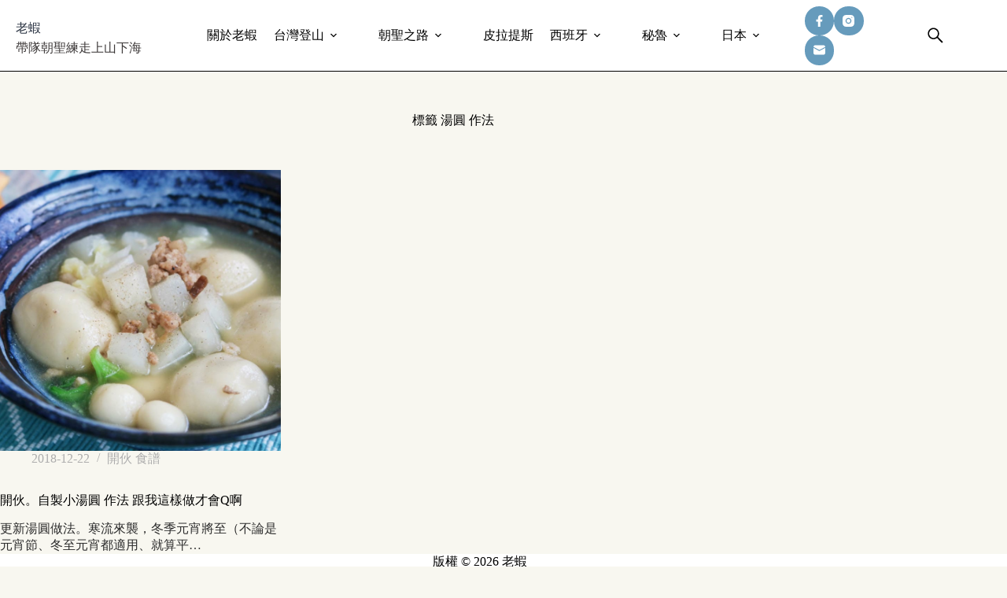

--- FILE ---
content_type: text/html
request_url: https://shrimplitw.com/tag/%E6%B9%AF%E5%9C%93-%E4%BD%9C%E6%B3%95/
body_size: 17059
content:
<!doctype html>
<html lang="zh-TW">
<head>
	
	<meta charset="UTF-8">
	<meta name="viewport" content="width=device-width, initial-scale=1, maximum-scale=5, viewport-fit=cover">
	<link rel="profile" href="https://gmpg.org/xfn/11">

	<title>湯圓 作法 &#8211; 老蝦</title>
<meta name='robots' content='max-image-preview:large, max-snippet:-1, max-video-preview:-1' />
<link rel="canonical" href="https://shrimplitw.com/tag/%e6%b9%af%e5%9c%93-%e4%bd%9c%e6%b3%95/">
<meta property="og:title" content="湯圓 作法 &#8211; 老蝦">
<meta property="og:type" content="website">
<meta property="og:url" content="https://shrimplitw.com/tag/%e6%b9%af%e5%9c%93-%e4%bd%9c%e6%b3%95/">
<meta property="og:locale" content="zh_TW">
<meta property="og:site_name" content="老蝦">
<meta name="twitter:card" content="summary_large_image">
<link rel='dns-prefetch' href='//fonts.googleapis.com' />
<style id='wp-img-auto-sizes-contain-inline-css'>
img:is([sizes=auto i],[sizes^="auto," i]){contain-intrinsic-size:3000px 1500px}
/*# sourceURL=wp-img-auto-sizes-contain-inline-css */
</style>
<link rel='stylesheet' id='sbi_styles-css' href='https://shrimplitw.com/wp-content/plugins/instagram-feed/css/sbi-styles.min.css?ver=6.10.0' media='all' />
<link rel='stylesheet' id='wp-block-library-css' href='https://shrimplitw.com/wp-includes/css/dist/block-library/style.min.css?ver=6.9' media='all' />
<style id='global-styles-inline-css'>
:root{--wp--preset--aspect-ratio--square: 1;--wp--preset--aspect-ratio--4-3: 4/3;--wp--preset--aspect-ratio--3-4: 3/4;--wp--preset--aspect-ratio--3-2: 3/2;--wp--preset--aspect-ratio--2-3: 2/3;--wp--preset--aspect-ratio--16-9: 16/9;--wp--preset--aspect-ratio--9-16: 9/16;--wp--preset--color--black: #000000;--wp--preset--color--cyan-bluish-gray: #abb8c3;--wp--preset--color--white: #ffffff;--wp--preset--color--pale-pink: #f78da7;--wp--preset--color--vivid-red: #cf2e2e;--wp--preset--color--luminous-vivid-orange: #ff6900;--wp--preset--color--luminous-vivid-amber: #fcb900;--wp--preset--color--light-green-cyan: #7bdcb5;--wp--preset--color--vivid-green-cyan: #00d084;--wp--preset--color--pale-cyan-blue: #8ed1fc;--wp--preset--color--vivid-cyan-blue: #0693e3;--wp--preset--color--vivid-purple: #9b51e0;--wp--preset--color--palette-color-1: var(--theme-palette-color-1, #669bbc);--wp--preset--color--palette-color-2: var(--theme-palette-color-2, #780000);--wp--preset--color--palette-color-3: var(--theme-palette-color-3, #475671);--wp--preset--color--palette-color-4: var(--theme-palette-color-4, #293241);--wp--preset--color--palette-color-5: var(--theme-palette-color-5, #fdf0d5);--wp--preset--color--palette-color-6: var(--theme-palette-color-6, #f3f4f7);--wp--preset--color--palette-color-7: var(--theme-palette-color-7, #FBFBFC);--wp--preset--color--palette-color-8: var(--theme-palette-color-8, #ffffff);--wp--preset--gradient--vivid-cyan-blue-to-vivid-purple: linear-gradient(135deg,rgb(6,147,227) 0%,rgb(155,81,224) 100%);--wp--preset--gradient--light-green-cyan-to-vivid-green-cyan: linear-gradient(135deg,rgb(122,220,180) 0%,rgb(0,208,130) 100%);--wp--preset--gradient--luminous-vivid-amber-to-luminous-vivid-orange: linear-gradient(135deg,rgb(252,185,0) 0%,rgb(255,105,0) 100%);--wp--preset--gradient--luminous-vivid-orange-to-vivid-red: linear-gradient(135deg,rgb(255,105,0) 0%,rgb(207,46,46) 100%);--wp--preset--gradient--very-light-gray-to-cyan-bluish-gray: linear-gradient(135deg,rgb(238,238,238) 0%,rgb(169,184,195) 100%);--wp--preset--gradient--cool-to-warm-spectrum: linear-gradient(135deg,rgb(74,234,220) 0%,rgb(151,120,209) 20%,rgb(207,42,186) 40%,rgb(238,44,130) 60%,rgb(251,105,98) 80%,rgb(254,248,76) 100%);--wp--preset--gradient--blush-light-purple: linear-gradient(135deg,rgb(255,206,236) 0%,rgb(152,150,240) 100%);--wp--preset--gradient--blush-bordeaux: linear-gradient(135deg,rgb(254,205,165) 0%,rgb(254,45,45) 50%,rgb(107,0,62) 100%);--wp--preset--gradient--luminous-dusk: linear-gradient(135deg,rgb(255,203,112) 0%,rgb(199,81,192) 50%,rgb(65,88,208) 100%);--wp--preset--gradient--pale-ocean: linear-gradient(135deg,rgb(255,245,203) 0%,rgb(182,227,212) 50%,rgb(51,167,181) 100%);--wp--preset--gradient--electric-grass: linear-gradient(135deg,rgb(202,248,128) 0%,rgb(113,206,126) 100%);--wp--preset--gradient--midnight: linear-gradient(135deg,rgb(2,3,129) 0%,rgb(40,116,252) 100%);--wp--preset--gradient--juicy-peach: linear-gradient(to right, #ffecd2 0%, #fcb69f 100%);--wp--preset--gradient--young-passion: linear-gradient(to right, #ff8177 0%, #ff867a 0%, #ff8c7f 21%, #f99185 52%, #cf556c 78%, #b12a5b 100%);--wp--preset--gradient--true-sunset: linear-gradient(to right, #fa709a 0%, #fee140 100%);--wp--preset--gradient--morpheus-den: linear-gradient(to top, #30cfd0 0%, #330867 100%);--wp--preset--gradient--plum-plate: linear-gradient(135deg, #667eea 0%, #764ba2 100%);--wp--preset--gradient--aqua-splash: linear-gradient(15deg, #13547a 0%, #80d0c7 100%);--wp--preset--gradient--love-kiss: linear-gradient(to top, #ff0844 0%, #ffb199 100%);--wp--preset--gradient--new-retrowave: linear-gradient(to top, #3b41c5 0%, #a981bb 49%, #ffc8a9 100%);--wp--preset--gradient--plum-bath: linear-gradient(to top, #cc208e 0%, #6713d2 100%);--wp--preset--gradient--high-flight: linear-gradient(to right, #0acffe 0%, #495aff 100%);--wp--preset--gradient--teen-party: linear-gradient(-225deg, #FF057C 0%, #8D0B93 50%, #321575 100%);--wp--preset--gradient--fabled-sunset: linear-gradient(-225deg, #231557 0%, #44107A 29%, #FF1361 67%, #FFF800 100%);--wp--preset--gradient--arielle-smile: radial-gradient(circle 248px at center, #16d9e3 0%, #30c7ec 47%, #46aef7 100%);--wp--preset--gradient--itmeo-branding: linear-gradient(180deg, #2af598 0%, #009efd 100%);--wp--preset--gradient--deep-blue: linear-gradient(to right, #6a11cb 0%, #2575fc 100%);--wp--preset--gradient--strong-bliss: linear-gradient(to right, #f78ca0 0%, #f9748f 19%, #fd868c 60%, #fe9a8b 100%);--wp--preset--gradient--sweet-period: linear-gradient(to top, #3f51b1 0%, #5a55ae 13%, #7b5fac 25%, #8f6aae 38%, #a86aa4 50%, #cc6b8e 62%, #f18271 75%, #f3a469 87%, #f7c978 100%);--wp--preset--gradient--purple-division: linear-gradient(to top, #7028e4 0%, #e5b2ca 100%);--wp--preset--gradient--cold-evening: linear-gradient(to top, #0c3483 0%, #a2b6df 100%, #6b8cce 100%, #a2b6df 100%);--wp--preset--gradient--mountain-rock: linear-gradient(to right, #868f96 0%, #596164 100%);--wp--preset--gradient--desert-hump: linear-gradient(to top, #c79081 0%, #dfa579 100%);--wp--preset--gradient--ethernal-constance: linear-gradient(to top, #09203f 0%, #537895 100%);--wp--preset--gradient--happy-memories: linear-gradient(-60deg, #ff5858 0%, #f09819 100%);--wp--preset--gradient--grown-early: linear-gradient(to top, #0ba360 0%, #3cba92 100%);--wp--preset--gradient--morning-salad: linear-gradient(-225deg, #B7F8DB 0%, #50A7C2 100%);--wp--preset--gradient--night-call: linear-gradient(-225deg, #AC32E4 0%, #7918F2 48%, #4801FF 100%);--wp--preset--gradient--mind-crawl: linear-gradient(-225deg, #473B7B 0%, #3584A7 51%, #30D2BE 100%);--wp--preset--gradient--angel-care: linear-gradient(-225deg, #FFE29F 0%, #FFA99F 48%, #FF719A 100%);--wp--preset--gradient--juicy-cake: linear-gradient(to top, #e14fad 0%, #f9d423 100%);--wp--preset--gradient--rich-metal: linear-gradient(to right, #d7d2cc 0%, #304352 100%);--wp--preset--gradient--mole-hall: linear-gradient(-20deg, #616161 0%, #9bc5c3 100%);--wp--preset--gradient--cloudy-knoxville: linear-gradient(120deg, #fdfbfb 0%, #ebedee 100%);--wp--preset--gradient--soft-grass: linear-gradient(to top, #c1dfc4 0%, #deecdd 100%);--wp--preset--gradient--saint-petersburg: linear-gradient(135deg, #f5f7fa 0%, #c3cfe2 100%);--wp--preset--gradient--everlasting-sky: linear-gradient(135deg, #fdfcfb 0%, #e2d1c3 100%);--wp--preset--gradient--kind-steel: linear-gradient(-20deg, #e9defa 0%, #fbfcdb 100%);--wp--preset--gradient--over-sun: linear-gradient(60deg, #abecd6 0%, #fbed96 100%);--wp--preset--gradient--premium-white: linear-gradient(to top, #d5d4d0 0%, #d5d4d0 1%, #eeeeec 31%, #efeeec 75%, #e9e9e7 100%);--wp--preset--gradient--clean-mirror: linear-gradient(45deg, #93a5cf 0%, #e4efe9 100%);--wp--preset--gradient--wild-apple: linear-gradient(to top, #d299c2 0%, #fef9d7 100%);--wp--preset--gradient--snow-again: linear-gradient(to top, #e6e9f0 0%, #eef1f5 100%);--wp--preset--gradient--confident-cloud: linear-gradient(to top, #dad4ec 0%, #dad4ec 1%, #f3e7e9 100%);--wp--preset--gradient--glass-water: linear-gradient(to top, #dfe9f3 0%, white 100%);--wp--preset--gradient--perfect-white: linear-gradient(-225deg, #E3FDF5 0%, #FFE6FA 100%);--wp--preset--font-size--small: 13px;--wp--preset--font-size--medium: 20px;--wp--preset--font-size--large: clamp(22px, 1.375rem + ((1vw - 3.2px) * 0.625), 30px);--wp--preset--font-size--x-large: clamp(30px, 1.875rem + ((1vw - 3.2px) * 1.563), 50px);--wp--preset--font-size--xx-large: clamp(45px, 2.813rem + ((1vw - 3.2px) * 2.734), 80px);--wp--preset--spacing--20: 0.44rem;--wp--preset--spacing--30: 0.67rem;--wp--preset--spacing--40: 1rem;--wp--preset--spacing--50: 1.5rem;--wp--preset--spacing--60: 2.25rem;--wp--preset--spacing--70: 3.38rem;--wp--preset--spacing--80: 5.06rem;--wp--preset--shadow--natural: 6px 6px 9px rgba(0, 0, 0, 0.2);--wp--preset--shadow--deep: 12px 12px 50px rgba(0, 0, 0, 0.4);--wp--preset--shadow--sharp: 6px 6px 0px rgba(0, 0, 0, 0.2);--wp--preset--shadow--outlined: 6px 6px 0px -3px rgb(255, 255, 255), 6px 6px rgb(0, 0, 0);--wp--preset--shadow--crisp: 6px 6px 0px rgb(0, 0, 0);}:root { --wp--style--global--content-size: var(--theme-block-max-width);--wp--style--global--wide-size: var(--theme-block-wide-max-width); }:where(body) { margin: 0; }.wp-site-blocks > .alignleft { float: left; margin-right: 2em; }.wp-site-blocks > .alignright { float: right; margin-left: 2em; }.wp-site-blocks > .aligncenter { justify-content: center; margin-left: auto; margin-right: auto; }:where(.wp-site-blocks) > * { margin-block-start: var(--theme-content-spacing); margin-block-end: 0; }:where(.wp-site-blocks) > :first-child { margin-block-start: 0; }:where(.wp-site-blocks) > :last-child { margin-block-end: 0; }:root { --wp--style--block-gap: var(--theme-content-spacing); }:root :where(.is-layout-flow) > :first-child{margin-block-start: 0;}:root :where(.is-layout-flow) > :last-child{margin-block-end: 0;}:root :where(.is-layout-flow) > *{margin-block-start: var(--theme-content-spacing);margin-block-end: 0;}:root :where(.is-layout-constrained) > :first-child{margin-block-start: 0;}:root :where(.is-layout-constrained) > :last-child{margin-block-end: 0;}:root :where(.is-layout-constrained) > *{margin-block-start: var(--theme-content-spacing);margin-block-end: 0;}:root :where(.is-layout-flex){gap: var(--theme-content-spacing);}:root :where(.is-layout-grid){gap: var(--theme-content-spacing);}.is-layout-flow > .alignleft{float: left;margin-inline-start: 0;margin-inline-end: 2em;}.is-layout-flow > .alignright{float: right;margin-inline-start: 2em;margin-inline-end: 0;}.is-layout-flow > .aligncenter{margin-left: auto !important;margin-right: auto !important;}.is-layout-constrained > .alignleft{float: left;margin-inline-start: 0;margin-inline-end: 2em;}.is-layout-constrained > .alignright{float: right;margin-inline-start: 2em;margin-inline-end: 0;}.is-layout-constrained > .aligncenter{margin-left: auto !important;margin-right: auto !important;}.is-layout-constrained > :where(:not(.alignleft):not(.alignright):not(.alignfull)){max-width: var(--wp--style--global--content-size);margin-left: auto !important;margin-right: auto !important;}.is-layout-constrained > .alignwide{max-width: var(--wp--style--global--wide-size);}body .is-layout-flex{display: flex;}.is-layout-flex{flex-wrap: wrap;align-items: center;}.is-layout-flex > :is(*, div){margin: 0;}body .is-layout-grid{display: grid;}.is-layout-grid > :is(*, div){margin: 0;}body{padding-top: 0px;padding-right: 0px;padding-bottom: 0px;padding-left: 0px;}:root :where(.wp-element-button, .wp-block-button__link){font-style: inherit;font-weight: inherit;letter-spacing: inherit;text-transform: inherit;}.has-black-color{color: var(--wp--preset--color--black) !important;}.has-cyan-bluish-gray-color{color: var(--wp--preset--color--cyan-bluish-gray) !important;}.has-white-color{color: var(--wp--preset--color--white) !important;}.has-pale-pink-color{color: var(--wp--preset--color--pale-pink) !important;}.has-vivid-red-color{color: var(--wp--preset--color--vivid-red) !important;}.has-luminous-vivid-orange-color{color: var(--wp--preset--color--luminous-vivid-orange) !important;}.has-luminous-vivid-amber-color{color: var(--wp--preset--color--luminous-vivid-amber) !important;}.has-light-green-cyan-color{color: var(--wp--preset--color--light-green-cyan) !important;}.has-vivid-green-cyan-color{color: var(--wp--preset--color--vivid-green-cyan) !important;}.has-pale-cyan-blue-color{color: var(--wp--preset--color--pale-cyan-blue) !important;}.has-vivid-cyan-blue-color{color: var(--wp--preset--color--vivid-cyan-blue) !important;}.has-vivid-purple-color{color: var(--wp--preset--color--vivid-purple) !important;}.has-palette-color-1-color{color: var(--wp--preset--color--palette-color-1) !important;}.has-palette-color-2-color{color: var(--wp--preset--color--palette-color-2) !important;}.has-palette-color-3-color{color: var(--wp--preset--color--palette-color-3) !important;}.has-palette-color-4-color{color: var(--wp--preset--color--palette-color-4) !important;}.has-palette-color-5-color{color: var(--wp--preset--color--palette-color-5) !important;}.has-palette-color-6-color{color: var(--wp--preset--color--palette-color-6) !important;}.has-palette-color-7-color{color: var(--wp--preset--color--palette-color-7) !important;}.has-palette-color-8-color{color: var(--wp--preset--color--palette-color-8) !important;}.has-black-background-color{background-color: var(--wp--preset--color--black) !important;}.has-cyan-bluish-gray-background-color{background-color: var(--wp--preset--color--cyan-bluish-gray) !important;}.has-white-background-color{background-color: var(--wp--preset--color--white) !important;}.has-pale-pink-background-color{background-color: var(--wp--preset--color--pale-pink) !important;}.has-vivid-red-background-color{background-color: var(--wp--preset--color--vivid-red) !important;}.has-luminous-vivid-orange-background-color{background-color: var(--wp--preset--color--luminous-vivid-orange) !important;}.has-luminous-vivid-amber-background-color{background-color: var(--wp--preset--color--luminous-vivid-amber) !important;}.has-light-green-cyan-background-color{background-color: var(--wp--preset--color--light-green-cyan) !important;}.has-vivid-green-cyan-background-color{background-color: var(--wp--preset--color--vivid-green-cyan) !important;}.has-pale-cyan-blue-background-color{background-color: var(--wp--preset--color--pale-cyan-blue) !important;}.has-vivid-cyan-blue-background-color{background-color: var(--wp--preset--color--vivid-cyan-blue) !important;}.has-vivid-purple-background-color{background-color: var(--wp--preset--color--vivid-purple) !important;}.has-palette-color-1-background-color{background-color: var(--wp--preset--color--palette-color-1) !important;}.has-palette-color-2-background-color{background-color: var(--wp--preset--color--palette-color-2) !important;}.has-palette-color-3-background-color{background-color: var(--wp--preset--color--palette-color-3) !important;}.has-palette-color-4-background-color{background-color: var(--wp--preset--color--palette-color-4) !important;}.has-palette-color-5-background-color{background-color: var(--wp--preset--color--palette-color-5) !important;}.has-palette-color-6-background-color{background-color: var(--wp--preset--color--palette-color-6) !important;}.has-palette-color-7-background-color{background-color: var(--wp--preset--color--palette-color-7) !important;}.has-palette-color-8-background-color{background-color: var(--wp--preset--color--palette-color-8) !important;}.has-black-border-color{border-color: var(--wp--preset--color--black) !important;}.has-cyan-bluish-gray-border-color{border-color: var(--wp--preset--color--cyan-bluish-gray) !important;}.has-white-border-color{border-color: var(--wp--preset--color--white) !important;}.has-pale-pink-border-color{border-color: var(--wp--preset--color--pale-pink) !important;}.has-vivid-red-border-color{border-color: var(--wp--preset--color--vivid-red) !important;}.has-luminous-vivid-orange-border-color{border-color: var(--wp--preset--color--luminous-vivid-orange) !important;}.has-luminous-vivid-amber-border-color{border-color: var(--wp--preset--color--luminous-vivid-amber) !important;}.has-light-green-cyan-border-color{border-color: var(--wp--preset--color--light-green-cyan) !important;}.has-vivid-green-cyan-border-color{border-color: var(--wp--preset--color--vivid-green-cyan) !important;}.has-pale-cyan-blue-border-color{border-color: var(--wp--preset--color--pale-cyan-blue) !important;}.has-vivid-cyan-blue-border-color{border-color: var(--wp--preset--color--vivid-cyan-blue) !important;}.has-vivid-purple-border-color{border-color: var(--wp--preset--color--vivid-purple) !important;}.has-palette-color-1-border-color{border-color: var(--wp--preset--color--palette-color-1) !important;}.has-palette-color-2-border-color{border-color: var(--wp--preset--color--palette-color-2) !important;}.has-palette-color-3-border-color{border-color: var(--wp--preset--color--palette-color-3) !important;}.has-palette-color-4-border-color{border-color: var(--wp--preset--color--palette-color-4) !important;}.has-palette-color-5-border-color{border-color: var(--wp--preset--color--palette-color-5) !important;}.has-palette-color-6-border-color{border-color: var(--wp--preset--color--palette-color-6) !important;}.has-palette-color-7-border-color{border-color: var(--wp--preset--color--palette-color-7) !important;}.has-palette-color-8-border-color{border-color: var(--wp--preset--color--palette-color-8) !important;}.has-vivid-cyan-blue-to-vivid-purple-gradient-background{background: var(--wp--preset--gradient--vivid-cyan-blue-to-vivid-purple) !important;}.has-light-green-cyan-to-vivid-green-cyan-gradient-background{background: var(--wp--preset--gradient--light-green-cyan-to-vivid-green-cyan) !important;}.has-luminous-vivid-amber-to-luminous-vivid-orange-gradient-background{background: var(--wp--preset--gradient--luminous-vivid-amber-to-luminous-vivid-orange) !important;}.has-luminous-vivid-orange-to-vivid-red-gradient-background{background: var(--wp--preset--gradient--luminous-vivid-orange-to-vivid-red) !important;}.has-very-light-gray-to-cyan-bluish-gray-gradient-background{background: var(--wp--preset--gradient--very-light-gray-to-cyan-bluish-gray) !important;}.has-cool-to-warm-spectrum-gradient-background{background: var(--wp--preset--gradient--cool-to-warm-spectrum) !important;}.has-blush-light-purple-gradient-background{background: var(--wp--preset--gradient--blush-light-purple) !important;}.has-blush-bordeaux-gradient-background{background: var(--wp--preset--gradient--blush-bordeaux) !important;}.has-luminous-dusk-gradient-background{background: var(--wp--preset--gradient--luminous-dusk) !important;}.has-pale-ocean-gradient-background{background: var(--wp--preset--gradient--pale-ocean) !important;}.has-electric-grass-gradient-background{background: var(--wp--preset--gradient--electric-grass) !important;}.has-midnight-gradient-background{background: var(--wp--preset--gradient--midnight) !important;}.has-juicy-peach-gradient-background{background: var(--wp--preset--gradient--juicy-peach) !important;}.has-young-passion-gradient-background{background: var(--wp--preset--gradient--young-passion) !important;}.has-true-sunset-gradient-background{background: var(--wp--preset--gradient--true-sunset) !important;}.has-morpheus-den-gradient-background{background: var(--wp--preset--gradient--morpheus-den) !important;}.has-plum-plate-gradient-background{background: var(--wp--preset--gradient--plum-plate) !important;}.has-aqua-splash-gradient-background{background: var(--wp--preset--gradient--aqua-splash) !important;}.has-love-kiss-gradient-background{background: var(--wp--preset--gradient--love-kiss) !important;}.has-new-retrowave-gradient-background{background: var(--wp--preset--gradient--new-retrowave) !important;}.has-plum-bath-gradient-background{background: var(--wp--preset--gradient--plum-bath) !important;}.has-high-flight-gradient-background{background: var(--wp--preset--gradient--high-flight) !important;}.has-teen-party-gradient-background{background: var(--wp--preset--gradient--teen-party) !important;}.has-fabled-sunset-gradient-background{background: var(--wp--preset--gradient--fabled-sunset) !important;}.has-arielle-smile-gradient-background{background: var(--wp--preset--gradient--arielle-smile) !important;}.has-itmeo-branding-gradient-background{background: var(--wp--preset--gradient--itmeo-branding) !important;}.has-deep-blue-gradient-background{background: var(--wp--preset--gradient--deep-blue) !important;}.has-strong-bliss-gradient-background{background: var(--wp--preset--gradient--strong-bliss) !important;}.has-sweet-period-gradient-background{background: var(--wp--preset--gradient--sweet-period) !important;}.has-purple-division-gradient-background{background: var(--wp--preset--gradient--purple-division) !important;}.has-cold-evening-gradient-background{background: var(--wp--preset--gradient--cold-evening) !important;}.has-mountain-rock-gradient-background{background: var(--wp--preset--gradient--mountain-rock) !important;}.has-desert-hump-gradient-background{background: var(--wp--preset--gradient--desert-hump) !important;}.has-ethernal-constance-gradient-background{background: var(--wp--preset--gradient--ethernal-constance) !important;}.has-happy-memories-gradient-background{background: var(--wp--preset--gradient--happy-memories) !important;}.has-grown-early-gradient-background{background: var(--wp--preset--gradient--grown-early) !important;}.has-morning-salad-gradient-background{background: var(--wp--preset--gradient--morning-salad) !important;}.has-night-call-gradient-background{background: var(--wp--preset--gradient--night-call) !important;}.has-mind-crawl-gradient-background{background: var(--wp--preset--gradient--mind-crawl) !important;}.has-angel-care-gradient-background{background: var(--wp--preset--gradient--angel-care) !important;}.has-juicy-cake-gradient-background{background: var(--wp--preset--gradient--juicy-cake) !important;}.has-rich-metal-gradient-background{background: var(--wp--preset--gradient--rich-metal) !important;}.has-mole-hall-gradient-background{background: var(--wp--preset--gradient--mole-hall) !important;}.has-cloudy-knoxville-gradient-background{background: var(--wp--preset--gradient--cloudy-knoxville) !important;}.has-soft-grass-gradient-background{background: var(--wp--preset--gradient--soft-grass) !important;}.has-saint-petersburg-gradient-background{background: var(--wp--preset--gradient--saint-petersburg) !important;}.has-everlasting-sky-gradient-background{background: var(--wp--preset--gradient--everlasting-sky) !important;}.has-kind-steel-gradient-background{background: var(--wp--preset--gradient--kind-steel) !important;}.has-over-sun-gradient-background{background: var(--wp--preset--gradient--over-sun) !important;}.has-premium-white-gradient-background{background: var(--wp--preset--gradient--premium-white) !important;}.has-clean-mirror-gradient-background{background: var(--wp--preset--gradient--clean-mirror) !important;}.has-wild-apple-gradient-background{background: var(--wp--preset--gradient--wild-apple) !important;}.has-snow-again-gradient-background{background: var(--wp--preset--gradient--snow-again) !important;}.has-confident-cloud-gradient-background{background: var(--wp--preset--gradient--confident-cloud) !important;}.has-glass-water-gradient-background{background: var(--wp--preset--gradient--glass-water) !important;}.has-perfect-white-gradient-background{background: var(--wp--preset--gradient--perfect-white) !important;}.has-small-font-size{font-size: var(--wp--preset--font-size--small) !important;}.has-medium-font-size{font-size: var(--wp--preset--font-size--medium) !important;}.has-large-font-size{font-size: var(--wp--preset--font-size--large) !important;}.has-x-large-font-size{font-size: var(--wp--preset--font-size--x-large) !important;}.has-xx-large-font-size{font-size: var(--wp--preset--font-size--xx-large) !important;}
:root :where(.wp-block-pullquote){font-size: clamp(0.984em, 0.984rem + ((1vw - 0.2em) * 0.645), 1.5em);line-height: 1.6;}
/*# sourceURL=global-styles-inline-css */
</style>
<link rel='stylesheet' id='parent-style-css' href='https://shrimplitw.com/wp-content/themes/blocksy/style.css?ver=6.9' media='all' />
<link rel='stylesheet' id='blocksy-fonts-font-source-google-css' href='https://fonts.googleapis.com/css2?family=Noto%20Serif%20TC:wght@900&#038;family=Montserrat:wght@400;500;600&#038;family=Monsieur%20La%20Doulaise:wght@400&#038;display=swap' media='all' />
<link rel='stylesheet' id='ct-main-styles-css' href='https://shrimplitw.com/wp-content/themes/blocksy/static/bundle/main.min.css?ver=2.1.25' media='all' />
<link rel='stylesheet' id='ct-page-title-styles-css' href='https://shrimplitw.com/wp-content/themes/blocksy/static/bundle/page-title.min.css?ver=2.1.25' media='all' />
<link rel='stylesheet' id='callout-style-css' href='https://shrimplitw.com/wp-content/plugins/instagram-feed/admin/assets/css/callout.css' media='all' />
<link rel='stylesheet' id='tablepress-default-css' href='https://shrimplitw.com/wp-content/plugins/tablepress/css/build/default.css?ver=3.2.6' media='all' />
<link rel="preconnect" href="https://fonts.gstatic.com/" crossorigin /><link rel="preconnect" href="https://fonts.googleapis.com/" crossorigin /><noscript><link rel='stylesheet' href='https://shrimplitw.com/wp-content/themes/blocksy/static/bundle/no-scripts.min.css' type='text/css'></noscript>
<style id="ct-main-styles-inline-css">[data-header*="type-1"] .ct-header [data-id="logo"] .site-logo-container {--logo-max-height:45px;} [data-header*="type-1"] .ct-header [data-id="logo"] .site-title {--theme-font-family:'Noto Serif TC', Sans-Serif;--theme-font-weight:900;--theme-font-size:37px;--theme-line-height:1.5;--theme-link-initial-color:var(--theme-palette-color-4);} [data-header*="type-1"] .ct-header [data-id="logo"] .site-description {--theme-font-weight:500;--theme-font-size:15px;} [data-header*="type-1"] .ct-header [data-id="logo"] {--margin:8px 0 0 20px !important;--horizontal-alignment:left;} [data-header*="type-1"] .ct-header [data-id="menu"] {--menu-items-spacing:21px;--menu-items-gap:5px;--menu-indicator-hover-color:#edc015;--menu-indicator-active-color:#edc015;} [data-header*="type-1"] .ct-header [data-id="menu"] > ul > li > a {--theme-font-family:Montserrat, Sans-Serif;--theme-font-weight:500;--theme-text-transform:none;--theme-text-decoration:none;--theme-font-size:14px;--theme-line-height:1.3;--theme-link-initial-color:#000000;--theme-link-hover-color:var(--theme-palette-color-1);--theme-link-active-color:#000000;} [data-header*="type-1"] .ct-header [data-id="menu"] .sub-menu .ct-menu-link {--theme-link-initial-color:#000000;--theme-link-hover-color:var(--theme-palette-color-8);--theme-link-active-color:var(--theme-palette-color-8);--theme-font-family:Montserrat, Sans-Serif;--theme-font-weight:500;--theme-text-transform:none;--theme-font-size:14px;} [data-header*="type-1"] .ct-header [data-id="menu"] .sub-menu {--dropdown-background-color:#FFFFFF;--dropdown-background-hover-color:var(--theme-palette-color-2);--dropdown-top-offset:-20px;--dropdown-width:187px;--dropdown-items-spacing:10px;--dropdown-divider:1px dotted rgba(41, 51, 61, 0.1);--theme-box-shadow:0px 10px 20px rgba(41, 51, 61, 0.1);} [data-header*="type-1"] .ct-header [data-sticky*="yes"] [data-id="menu"] .sub-menu {--sticky-state-dropdown-top-offset:0px;} [data-header*="type-1"] .ct-header [data-row*="middle"] {--height:90px;background-color:#FFFFFF;background-image:none;--theme-border-top:none;--theme-border-bottom:1px solid #000000;--theme-box-shadow:none;} [data-header*="type-1"] .ct-header [data-row*="middle"] > div {--theme-border-top:none;--theme-border-bottom:none;} [data-header*="type-1"] .ct-header [data-sticky*="yes"] [data-row*="middle"] {background-color:rgba(255, 255, 255, 0.95);background-image:none;--theme-border-top:none;--theme-border-bottom:1px solid #000000;--theme-box-shadow:none;} [data-header*="type-1"] .ct-header [data-sticky*="yes"] [data-row*="middle"] > div {--theme-border-top:none;--theme-border-bottom:none;} [data-header*="type-1"] [data-id="mobile-menu"] {--items-vertical-spacing:5px;--theme-font-weight:600;--theme-font-size:20px;--theme-link-initial-color:#000000;--theme-link-hover-color:#ADADAD;--theme-link-active-color:#ADADAD;--mobile-menu-divider:1px solid #000000;} [data-header*="type-1"] #offcanvas {--theme-box-shadow:0px 0px 70px rgba(0, 0, 0, 0.35);--side-panel-width:500px;--panel-content-height:100%;} [data-header*="type-1"] #offcanvas .ct-panel-inner {background-color:#6C6C6C;} [data-header*="type-1"] [data-id="search"] {--theme-icon-size:22px;--theme-icon-color:#000000;--theme-icon-hover-color:#000000;--margin:20px !important;} [data-header*="type-1"] #search-modal .ct-search-results {--theme-font-family:Montserrat, Sans-Serif;--theme-font-weight:400;--theme-font-size:15px;--theme-line-height:1.3;} [data-header*="type-1"] #search-modal .ct-search-form {--theme-link-initial-color:#FFFFFF;--theme-link-hover-color:#ADADAD;--theme-form-text-initial-color:#FFFFFF;--theme-form-text-focus-color:#FFFFFF;--theme-form-field-border-initial-color:var(--theme-palette-color-5);--theme-form-field-border-focus-color:var(--theme-palette-color-5);--theme-button-text-initial-color:#FFFFFF;--theme-button-text-hover-color:#FFFFFF;--theme-button-background-initial-color:#ADADAD;--theme-button-background-hover-color:#ADADAD;} [data-header*="type-1"] #search-modal .ct-toggle-close {--theme-icon-color:var(--theme-palette-color-5);--theme-icon-size:25px;} [data-header*="type-1"] #search-modal .ct-toggle-close:hover {--theme-icon-color:var(--theme-palette-color-5);} [data-header*="type-1"] #search-modal {background-color:#000000;} [data-header*="type-1"] [data-id="socials"].ct-header-socials {--theme-icon-size:15px;--items-spacing:11px;--margin:0px 25px 0px 5px !important;} [data-header*="type-1"] [data-id="socials"].ct-header-socials [data-color="custom"] {--theme-icon-color:var(--theme-palette-color-8);--theme-icon-hover-color:var(--theme-palette-color-3);--background-color:var(--theme-palette-color-1);--background-hover-color:var(--theme-palette-color-8);} [data-header*="type-1"] [data-id="trigger"] {--theme-icon-size:20px;--theme-icon-color:#000000;--theme-icon-hover-color:#000000;} [data-header*="type-1"] {--header-height:90px;--header-sticky-height:90px;--header-sticky-offset:0px;} [data-header*="type-1"] .ct-header {background-image:none;} [data-header*="type-1"] [data-sticky*="yes"] {background-image:none;} [data-footer*="type-1"] .ct-footer [data-row*="bottom"] > div {--container-spacing:20px;--columns-gap:30px;--vertical-alignment:flex-end;--theme-border:none;--theme-border-top:none;--theme-border-bottom:none;--grid-template-columns:initial;} [data-footer*="type-1"] .ct-footer [data-row*="bottom"] .widget-title {--theme-font-weight:500;--theme-font-size:15px;} [data-footer*="type-1"] .ct-footer [data-row*="bottom"] .ct-widget > *:not(.widget-title) {--theme-font-weight:600;--theme-font-size:13px;} [data-footer*="type-1"] .ct-footer [data-row*="bottom"] {--theme-border-top:none;--theme-border-bottom:none;background-color:var(--theme-palette-color-8);} [data-footer*="type-1"] [data-id="copyright"] {--theme-font-weight:500;--theme-text-transform:none;--theme-font-size:13px;--theme-line-height:1.2;--theme-letter-spacing:0em;--theme-text-color:#000000;--theme-link-initial-color:#000000;--theme-link-hover-color:#000000;--margin:0px !important;} [data-footer*="type-1"] [data-column="copyright"] {--horizontal-alignment:center;--vertical-alignment:center;} [data-footer*="type-1"] .ct-footer {background-color:var(--theme-palette-color-8);}:root {--theme-font-family:Montserrat, Sans-Serif;--theme-font-weight:400;--theme-text-transform:none;--theme-text-decoration:none;--theme-font-size:15px;--theme-line-height:1.6;--theme-letter-spacing:0em;--theme-button-font-family:Montserrat, Sans-Serif;--theme-button-font-weight:500;--theme-button-text-transform:none;--theme-button-font-size:12px;--has-classic-forms:var(--false);--has-modern-forms:var(--true);--theme-form-font-size:15;--theme-form-text-initial-color:#6c6c6c;--theme-form-text-focus-color:var(--theme-palette-color-8);--theme-form-field-border-initial-color:#A6A6A6;--theme-form-field-border-focus-color:#6c6c6c;--theme-form-field-border-width:0 0 2px 0;--form-selection-control-border-width:2px;--theme-form-selection-field-initial-color:var(--theme-border-color);--theme-form-selection-field-active-color:var(--theme-palette-color-1);--theme-palette-color-1:#669bbc;--theme-palette-color-2:#780000;--theme-palette-color-3:#475671;--theme-palette-color-4:#293241;--theme-palette-color-5:#fdf0d5;--theme-palette-color-6:#f3f4f7;--theme-palette-color-7:#FBFBFC;--theme-palette-color-8:#ffffff;--theme-text-color:#3d3939;--theme-link-initial-color:var(--theme-palette-color-1);--theme-link-hover-color:var(--theme-palette-color-2);--theme-selection-text-color:var(--theme-palette-color-8);--theme-selection-background-color:var(--theme-palette-color-1);--theme-border-color:var(--theme-palette-color-6);--theme-headings-color:#000000;--theme-heading-1-color:#000000;--theme-heading-2-color:#000000;--theme-heading-3-color:#000000;--theme-heading-4-color:#000000;--theme-heading-5-color:#000000;--theme-heading-6-color:#000000;--theme-content-spacing:2em;--theme-button-min-height:30px;--theme-button-shadow:none;--theme-button-transform:none;--theme-button-text-initial-color:#000000;--theme-button-text-hover-color:#000000;--theme-button-background-initial-color:var(--theme-palette-color-8);--theme-button-background-hover-color:var(--theme-palette-color-8);--theme-button-border-hover-color:#000000;--theme-button-border:1px solid #000000;--theme-button-border-radius:30px;--theme-button-padding:5px 20px;--theme-normal-container-max-width:1240px;--theme-content-vertical-spacing:52px;--theme-container-edge-spacing:90vw;--theme-narrow-container-max-width:960px;--theme-wide-offset:130px;}h1 {--theme-font-family:Montserrat, Sans-Serif;--theme-font-weight:500;--theme-font-size:24px;--theme-line-height:1.3;}h2 {--theme-font-family:Montserrat, Sans-Serif;--theme-font-weight:500;--theme-font-size:22px;--theme-line-height:1.3;}h3 {--theme-font-family:Montserrat, Sans-Serif;--theme-font-weight:500;--theme-font-size:20px;--theme-line-height:1.5;}h4 {--theme-font-family:Montserrat, Sans-Serif;--theme-font-weight:500;--theme-font-size:15px;--theme-line-height:1.5;}h5 {--theme-font-family:Montserrat, Sans-Serif;--theme-font-weight:500;--theme-font-size:15px;--theme-line-height:1.5;}h6 {--theme-font-family:Montserrat, Sans-Serif;--theme-font-weight:500;--theme-text-decoration:none;--theme-font-size:15px;--theme-line-height:1.5;}.wp-block-quote {--theme-font-family:Montserrat, Sans-Serif;--theme-font-weight:400;--theme-font-size:15px;}.wp-block-pullquote {--theme-font-family:Montserrat, Sans-Serif;--theme-font-weight:500;--theme-font-size:15px;}pre, code, samp, kbd {--theme-font-family:Montserrat, Sans-Serif;--theme-font-weight:500;--theme-font-size:15px;}figcaption {--theme-font-size:14px;}.ct-sidebar .widget-title {--theme-font-family:Montserrat, Sans-Serif;--theme-font-weight:500;--theme-font-size:15px;--theme-heading-color:#5B5B5B;}.ct-sidebar .ct-widget > *:not(.widget-title) {--theme-font-family:Montserrat, Sans-Serif;--theme-font-weight:400;}.ct-breadcrumbs {--theme-font-weight:400;--theme-text-transform:uppercase;--theme-font-size:12px;--theme-text-color:#9c9c9c;--theme-link-initial-color:#9c9c9c;}body {background-color:#FFFFFF;background-image:none;} [data-prefix="single_blog_post"] .entry-header .page-title {--theme-font-family:Montserrat, Sans-Serif;--theme-font-weight:500;--theme-font-size:24px;--theme-line-height:1.3em;--theme-heading-color:#000000;} [data-prefix="single_blog_post"] .entry-header .entry-meta {--theme-font-family:Montserrat, Sans-Serif;--theme-font-weight:400;--theme-text-transform:uppercase;--theme-font-size:12px;--theme-line-height:1.3;--theme-text-color:#000000;--theme-link-hover-color:#000000;} [data-prefix="single_blog_post"] .entry-header .page-description {--theme-font-family:Montserrat, Sans-Serif;--theme-font-weight:400;--theme-font-size:15px;--theme-text-color:#6C6C6C;} [data-prefix="single_blog_post"] .entry-header .ct-breadcrumbs {--theme-font-family:Montserrat, Sans-Serif;--theme-font-weight:500;--theme-text-color:var(--theme-palette-color-4);--theme-link-initial-color:var(--theme-palette-color-4);} [data-prefix="single_blog_post"] .hero-section[data-type="type-2"] {--min-height:391px;background-color:var(--theme-palette-color-8);background-image:none;--container-padding:0px;} [data-prefix="single_blog_post"] .hero-section[data-type="type-2"] > figure .ct-media-container:after {background-color:rgba(236, 235, 229, 0.41);} [data-prefix="blog"] .entry-header .page-title {--theme-font-weight:600;--theme-text-transform:uppercase;--theme-text-decoration:none;--theme-font-size:15px;--theme-heading-color:var(--theme-palette-color-8);} [data-prefix="blog"] .entry-header .entry-meta {--theme-font-weight:600;--theme-text-transform:uppercase;--theme-font-size:12px;--theme-line-height:1.3;} [data-prefix="blog"] .hero-section[data-type="type-2"] {--vertical-alignment:flex-end;--min-height:411px;background-color:var(--theme-palette-color-6);background-image:none;--container-padding:20px 0px;} [data-prefix="blog"] .hero-section[data-type="type-2"] > figure .ct-media-container:after {background-color:rgba(255, 255, 255, 0);} [data-prefix="categories"] .entry-header .page-title {--theme-font-family:Montserrat, Sans-Serif;--theme-font-weight:500;--theme-text-transform:uppercase;--theme-text-decoration:none;--theme-font-size:20px;--theme-heading-color:#000000;} [data-prefix="categories"] .entry-header .entry-meta {--theme-font-weight:600;--theme-text-transform:uppercase;--theme-font-size:12px;--theme-line-height:1.3;} [data-prefix="categories"] .hero-section[data-type="type-1"] {--alignment:center;--margin-bottom:52px;} [data-prefix="search"] .entry-header .page-title {--theme-font-family:Montserrat, Sans-Serif;--theme-font-weight:500;--theme-text-transform:uppercase;--theme-text-decoration:none;--theme-font-size:20px;--theme-heading-color:var(--theme-palette-color-8);} [data-prefix="search"] .entry-header .entry-meta {--theme-font-weight:600;--theme-text-transform:uppercase;--theme-font-size:12px;--theme-line-height:1.3;} [data-prefix="search"] .entry-header .page-description {--theme-text-color:#6C6C6C;} [data-prefix="search"] .entry-header .ct-breadcrumbs {--theme-text-color:var(--theme-palette-color-5);--theme-link-initial-color:var(--theme-palette-color-5);--theme-link-hover-color:var(--theme-palette-color-4);} [data-prefix="search"] .hero-section[data-type="type-2"] {--vertical-alignment:flex-end;--min-height:650px;background-color:#F8F7F0;background-image:none;--container-padding:20px 0px;} [data-prefix="search"] .hero-section[data-type="type-2"] > figure .ct-media-container:after {background-color:rgba(255, 255, 255, 0.05);} [data-prefix="author"] .entry-header .page-title {--theme-font-family:Montserrat, Sans-Serif;--theme-font-weight:500;--theme-text-transform:uppercase;--theme-text-decoration:none;--theme-font-size:20px;--theme-heading-color:#6C6C6C;} [data-prefix="author"] .entry-header .entry-meta {--theme-font-weight:600;--theme-text-transform:uppercase;--theme-font-size:12px;--theme-line-height:1.3;} [data-prefix="author"] .hero-section[data-type="type-2"] {--vertical-alignment:flex-end;--min-height:650px;background-color:rgba(255, 255, 255, 0);background-image:none;--container-padding:20px 0px;} [data-prefix="author"] .hero-section[data-type="type-2"] > figure .ct-media-container:after {background-color:rgba(255, 255, 255, 0.05);} [data-prefix="single_page"] .entry-header .page-title {--theme-font-family:'Monsieur La Doulaise', Sans-Serif;--theme-font-weight:400;--theme-font-size:20px;} [data-prefix="single_page"] .entry-header .entry-meta {--theme-font-weight:600;--theme-text-transform:uppercase;--theme-font-size:12px;--theme-line-height:1.3;} [data-prefix="single_page"] .hero-section[data-type="type-1"] {--alignment:center;} [data-prefix="blog"] .ct-pagination {--spacing:61px;--theme-button-border-radius:30px;} [data-prefix="blog"] .ct-pagination[data-divider] {--pagination-divider:1px solid #ADADAD;} [data-prefix="blog"] [data-pagination="simple"], [data-pagination="next_prev"] {--theme-text-color:#000000;--theme-link-hover-color:#000000;} [data-prefix="blog"] [data-pagination="simple"] {--theme-text-active-color:var(--theme-palette-color-8);} [data-prefix="categories"] .ct-pagination {--spacing:61px;--theme-button-border-radius:30px;} [data-prefix="categories"] .ct-pagination[data-divider] {--pagination-divider:1px solid #ADADAD;} [data-prefix="categories"] [data-pagination="simple"], [data-pagination="next_prev"] {--theme-text-color:#000000;--theme-link-hover-color:#000000;} [data-prefix="categories"] [data-pagination="simple"] {--theme-text-active-color:var(--theme-palette-color-8);} [data-prefix="author"] .ct-pagination {--spacing:61px;--theme-button-border-radius:30px;} [data-prefix="author"] .ct-pagination[data-divider] {--pagination-divider:1px solid #ADADAD;} [data-prefix="author"] [data-pagination="simple"], [data-pagination="next_prev"] {--theme-text-color:#000000;--theme-link-hover-color:#000000;} [data-prefix="author"] [data-pagination="simple"] {--theme-text-active-color:var(--theme-palette-color-8);} [data-prefix="search"] .ct-pagination[data-divider] {--pagination-divider:2px solid #ADADAD;} [data-prefix="search"] .ct-pagination {--theme-button-border-radius:30px;} [data-prefix="search"] [data-pagination="simple"], [data-pagination="next_prev"] {--theme-text-color:#000000;--theme-link-hover-color:#000000;} [data-prefix="search"] [data-pagination="simple"] {--theme-text-active-color:var(--theme-palette-color-8);} [data-prefix="blog"] .entries {--grid-template-columns:repeat(3, minmax(0, 1fr));--grid-columns-gap:40px;} [data-prefix="blog"] .entry-card .entry-title {--theme-font-family:Montserrat, Sans-Serif;--theme-font-weight:600;--theme-text-transform:none;--theme-text-decoration:none;--theme-font-size:20px;--theme-line-height:1.3;--theme-letter-spacing:0em;--theme-heading-color:#000000;--theme-link-hover-color:var(--theme-palette-color-1);} [data-prefix="blog"] .entry-excerpt {--theme-font-family:Montserrat, Sans-Serif;--theme-font-weight:400;--theme-font-size:15px;--theme-letter-spacing:0em;--theme-text-color:#2C2C2C;} [data-prefix="blog"] .entry-card .entry-meta {--theme-font-family:Montserrat, Sans-Serif;--theme-font-weight:500;--theme-text-transform:uppercase;--theme-text-decoration:none;--theme-font-size:13px;--theme-text-color:var(--theme-palette-color-3);--theme-link-hover-color:#000000;} [data-prefix="blog"] .entry-card [data-type="pill"] {--theme-button-text-initial-color:var(--theme-palette-color-8);--theme-button-background-initial-color:var(--theme-palette-color-3);} [data-prefix="blog"] [data-archive="default"] .card-content .ct-media-container {--card-element-spacing:20px;} [data-prefix="blog"] [data-archive="default"] .card-content .entry-meta[data-id="zU-Zvd"] {--card-element-spacing:10px;} [data-prefix="blog"] [data-archive="default"] .card-content .entry-title {--card-element-spacing:10px;} [data-prefix="blog"] [data-archive="default"] .card-content .entry-excerpt {--card-element-spacing:10px;} [data-prefix="blog"] .entry-button.ct-button {--theme-button-text-initial-color:var(--theme-palette-color-8);--theme-button-text-hover-color:#ffffff;} [data-prefix="blog"] .entry-button {--theme-button-background-initial-color:#6C6C6C;--theme-button-background-hover-color:#6C6C6C;} [data-prefix="blog"] .entry-card {--text-horizontal-alignment:start;--horizontal-alignment:flex-start;} [data-prefix="blog"] .entry-card .ct-media-container {--theme-image-shadow:13px 12px 18px -6px rgba(35, 57, 102, 0.42);}body[data-prefix="blog"] {background-color:#F8F7F0;} [data-prefix="categories"] .entries {--grid-template-columns:repeat(3, minmax(0, 1fr));--grid-columns-gap:40px;} [data-prefix="categories"] .entry-card .entry-title {--theme-font-family:Montserrat, Sans-Serif;--theme-font-weight:600;--theme-text-transform:none;--theme-text-decoration:none;--theme-font-size:20px;--theme-line-height:1.3;--theme-letter-spacing:0em;--theme-heading-color:#000000;--theme-link-hover-color:#000000;} [data-prefix="categories"] .entry-excerpt {--theme-font-family:Montserrat, Sans-Serif;--theme-font-weight:400;--theme-font-size:15px;--theme-letter-spacing:0em;--theme-text-color:#2C2C2C;} [data-prefix="categories"] .entry-card .entry-meta {--theme-font-family:Montserrat, Sans-Serif;--theme-font-weight:500;--theme-text-transform:uppercase;--theme-text-decoration:none;--theme-font-size:13px;--theme-text-color:#ADADAD;--theme-link-hover-color:#000000;} [data-prefix="categories"] .entry-card {--card-inner-spacing:0px;background-color:#F8F7F0;--text-horizontal-alignment:start;--horizontal-alignment:flex-start;} [data-prefix="categories"] [data-archive="default"] .card-content .ct-media-container {--card-element-spacing:20px;} [data-prefix="categories"] [data-archive="default"] .card-content .entry-meta[data-id="zU-Zvd"] {--card-element-spacing:10px;} [data-prefix="categories"] [data-archive="default"] .card-content .entry-title {--card-element-spacing:10px;} [data-prefix="categories"] [data-archive="default"] .card-content .entry-excerpt {--card-element-spacing:10px;}body[data-prefix="categories"] {background-color:#F8F7F0;} [data-prefix="author"] .entries {--grid-template-columns:repeat(3, minmax(0, 1fr));--grid-columns-gap:40px;} [data-prefix="author"] .entry-card .entry-title {--theme-font-family:Montserrat, Sans-Serif;--theme-font-weight:600;--theme-text-transform:none;--theme-text-decoration:none;--theme-font-size:20px;--theme-line-height:1.3;--theme-letter-spacing:0em;--theme-heading-color:#5B5B5B;--theme-link-hover-color:#ADADAD;} [data-prefix="author"] .entry-excerpt {--theme-font-family:Montserrat, Sans-Serif;--theme-font-weight:400;--theme-font-size:15px;--theme-letter-spacing:0em;--theme-text-color:#5B5B5B;} [data-prefix="author"] .entry-card .entry-meta {--theme-font-family:Montserrat, Sans-Serif;--theme-font-weight:500;--theme-text-transform:uppercase;--theme-text-decoration:none;--theme-font-size:12px;--theme-text-color:#E6B400;--theme-link-hover-color:#000000;} [data-prefix="author"] .entry-card {--card-inner-spacing:0px;background-color:#F5F5F5;--text-horizontal-alignment:start;--horizontal-alignment:flex-start;} [data-prefix="author"] [data-archive="default"] .card-content .ct-media-container {--card-element-spacing:20px;} [data-prefix="author"] [data-archive="default"] .card-content .entry-meta[data-id="zU-Zvd"] {--card-element-spacing:10px;} [data-prefix="author"] [data-archive="default"] .card-content .entry-title {--card-element-spacing:10px;} [data-prefix="author"] [data-archive="default"] .card-content .entry-excerpt {--card-element-spacing:10px;}body[data-prefix="author"] {background-color:#F5F5F5;} [data-prefix="search"] .entries {--grid-template-columns:repeat(3, minmax(0, 1fr));--grid-columns-gap:40px;} [data-prefix="search"] .entry-card .entry-title {--theme-font-family:Montserrat, Sans-Serif;--theme-font-weight:600;--theme-text-transform:none;--theme-text-decoration:none;--theme-font-size:20px;--theme-line-height:1.3;--theme-letter-spacing:0em;--theme-heading-color:#000000;--theme-link-hover-color:#000000;} [data-prefix="search"] .entry-excerpt {--theme-font-family:Montserrat, Sans-Serif;--theme-font-weight:400;--theme-font-size:15px;--theme-letter-spacing:0em;--theme-text-color:#2C2C2C;} [data-prefix="search"] .entry-card .entry-meta {--theme-font-family:Montserrat, Sans-Serif;--theme-font-weight:500;--theme-text-transform:uppercase;--theme-text-decoration:none;--theme-font-size:13px;--theme-text-color:#ADADAD;--theme-link-hover-color:#000000;} [data-prefix="search"] .entry-card {--card-inner-spacing:0px;background-color:#F8F7F0;--text-horizontal-alignment:start;--horizontal-alignment:flex-start;} [data-prefix="search"] [data-archive="default"] .card-content .ct-media-container {--card-element-spacing:20px;} [data-prefix="search"] [data-archive="default"] .card-content .entry-meta[data-id="zU-Zvd"] {--card-element-spacing:10px;} [data-prefix="search"] [data-archive="default"] .card-content .entry-title {--card-element-spacing:10px;} [data-prefix="search"] [data-archive="default"] .card-content .entry-excerpt {--card-element-spacing:10px;}body[data-prefix="search"] {background-color:#F8F7F0;}form textarea {--theme-form-field-height:150px;} [data-sidebar] {--sidebar-width:10%;--sidebar-width-no-unit:10;}.ct-sidebar > * {--theme-text-color:#5B5B5B;}.ct-sidebar {--theme-link-initial-color:#5B5B5B;} [data-sidebar] > aside {--sidebar-inner-spacing:20px;}.ct-back-to-top .ct-icon {--theme-icon-size:40px;}.ct-back-to-top {--back-top-bottom-offset:32px;--back-top-side-offset:20px;--theme-icon-color:#000000;--theme-icon-hover-color:#000000;--top-button-background-color:rgba(0, 0, 0, 0);--top-button-background-hover-color:rgba(0, 0, 0, 0);} [data-prefix="single_blog_post"] .entry-tags {--horizontal-alignment:flex-start;} [data-prefix="single_blog_post"] .entry-tags .ct-module-title {--theme-font-family:Montserrat, Sans-Serif;--theme-font-weight:400;--theme-font-size:15px;--theme-heading-color:#ADADAD;} [data-prefix="single_blog_post"] .entry-tags-items {--theme-border-radius:3px;} [data-prefix="single_blog_post"] .ct-related-posts-container {--padding:40px;background-color:#BEBEBE;--theme-narrow-container-max-width:800px;} [data-prefix="single_blog_post"] .ct-related-posts .ct-module-title {--horizontal-alignment:center;--theme-font-family:Montserrat, Sans-Serif;--theme-font-weight:500;--theme-font-size:20px;--theme-heading-color:#3C3C3C;} [data-prefix="single_blog_post"] .ct-related-posts .related-entry-title {--theme-font-family:Montserrat, Sans-Serif;--theme-font-weight:400;--theme-text-transform:none;--theme-text-decoration:none;--theme-font-size:15px;--theme-heading-color:#3C3C3C;--theme-link-hover-color:#3C3C3C;--card-element-spacing:5px;} [data-prefix="single_blog_post"] .ct-related-posts .entry-meta {--theme-font-size:14px;--theme-text-color:#F5F5F5;--theme-link-hover-color:#6C6C6C;} [data-prefix="single_blog_post"] .ct-related-posts .ct-media-container {--theme-border-radius:3px;--card-element-spacing:10px;} [data-prefix="single_blog_post"] .ct-related-posts {--grid-template-columns:repeat(3, minmax(0, 1fr));} [data-prefix="single_blog_post"] {background-color:#FFFFFF;} [data-prefix="single_blog_post"] [class*="ct-container"] > article[class*="post"] {--has-boxed:var(--true);--has-wide:var(--false);background-color:var(--has-background, #FFFFFF);--theme-boxed-content-spacing:30px 0px 0px 0px;} [data-prefix="single_page"] {background-color:#FFFFFF;} [data-prefix="single_page"] [class*="ct-container"] > article[class*="post"] {--has-boxed:var(--false);--has-wide:var(--true);}@media (max-width: 999.98px) {[data-header*="type-1"] .ct-header [data-id="logo"] .site-title {--theme-font-size:30px;--theme-link-initial-color:var(--theme-palette-color-8);--theme-link-hover-color:var(--theme-palette-color-8);} [data-header*="type-1"] .ct-header [data-id="logo"] {--margin:6px 0 0 0 !important;} [data-header*="type-1"] [data-id="mobile-menu"] {--items-vertical-spacing:7px;--theme-font-size:15px;} [data-header*="type-1"] #offcanvas {--side-panel-width:65vw;} [data-header*="type-1"] [data-id="socials"].ct-header-socials {--items-spacing:15px;--margin:0px !important;} [data-header*="type-1"] [data-id="socials"].ct-header-socials [data-color="custom"] {--theme-icon-color:#6C6C6C;--theme-icon-hover-color:#6C6C6C;--background-color:var(--theme-palette-color-8);} [data-footer*="type-1"] .ct-footer [data-row*="bottom"] > div {--columns-gap:15px;--grid-template-columns:initial;} [data-footer*="type-1"] [data-id="copyright"] {--margin:0 0px !important;} [data-prefix="single_blog_post"] .hero-section[data-type="type-2"] {--min-height:630px;} [data-prefix="blog"] .hero-section[data-type="type-2"] {--min-height:630px;} [data-prefix="search"] .hero-section[data-type="type-2"] {--min-height:630px;} [data-prefix="author"] .hero-section[data-type="type-2"] {--min-height:630px;} [data-prefix="blog"] .entries {--grid-template-columns:repeat(2, minmax(0, 1fr));} [data-prefix="categories"] .entries {--grid-template-columns:repeat(2, minmax(0, 1fr));} [data-prefix="author"] .entries {--grid-template-columns:repeat(2, minmax(0, 1fr));} [data-prefix="search"] .entries {--grid-template-columns:repeat(2, minmax(0, 1fr));}:root {--theme-content-vertical-spacing:80px;} [data-prefix="single_blog_post"] .ct-related-posts {--grid-template-columns:repeat(2, minmax(0, 1fr));}}@media (max-width: 689.98px) {[data-header*="type-1"] .ct-header [data-id="logo"] .site-logo-container {--logo-max-height:37px;} [data-header*="type-1"] .ct-header [data-id="logo"] .site-title {--theme-font-size:20px;--theme-link-initial-color:var(--theme-palette-color-4);--theme-link-hover-color:var(--theme-palette-color-1);} [data-header*="type-1"] .ct-header [data-row*="middle"] {--height:79px;--theme-border-bottom:none;} [data-header*="type-1"] #offcanvas .ct-panel-inner {background-color:#FFFF;} [data-header*="type-1"] #offcanvas {--theme-box-shadow:0px 0px 10px var(--theme-palette-color-4);--side-panel-width:90vw;} [data-header*="type-1"] #offcanvas .ct-toggle-close {--theme-icon-color:var(--theme-palette-color-4);} [data-header*="type-1"] #offcanvas .ct-toggle-close:hover {--theme-icon-color:var(--theme-palette-color-4);} [data-header*="type-1"] [data-id="search"] {--margin:10px !important;} [data-header*="type-1"] [data-id="socials"].ct-header-socials [data-color="custom"] {--theme-icon-color:#FFFFFF;--theme-icon-hover-color:#FFFFFF;--background-color:#000000;--background-hover-color:#ADADAD;} [data-header*="type-1"] [data-id="trigger"] {--theme-icon-size:22px;} [data-header*="type-1"] {--header-height:79px;--header-sticky-height:79px;} [data-footer*="type-1"] .ct-footer [data-row*="bottom"] > div {--container-spacing:25px;--vertical-alignment:center;--grid-template-columns:initial;} [data-footer*="type-1"] [data-id="copyright"] {--margin:0px !important;} [data-prefix="single_blog_post"] .entry-header .entry-meta {--theme-letter-spacing:0em;} [data-prefix="blog"] .entry-header .page-title {--theme-font-size:12px;} [data-prefix="blog"] .hero-section[data-type="type-2"] {--min-height:278px;} [data-prefix="blog"] .entries {--grid-template-columns:repeat(1, minmax(0, 1fr));--grid-columns-gap:70px;} [data-prefix="categories"] .entries {--grid-template-columns:repeat(1, minmax(0, 1fr));--grid-columns-gap:70px;} [data-prefix="categories"] .entry-card {--theme-border-radius:4px;} [data-prefix="author"] .entries {--grid-template-columns:repeat(1, minmax(0, 1fr));--grid-columns-gap:70px;} [data-prefix="search"] .entries {--grid-template-columns:repeat(1, minmax(0, 1fr));--grid-columns-gap:70px;}:root {--theme-content-vertical-spacing:70px;--theme-container-edge-spacing:86vw;}.ct-back-to-top {--back-top-side-offset:5px;} [data-prefix="single_blog_post"] .ct-related-posts {--grid-template-columns:repeat(1, minmax(0, 1fr));} [data-prefix="single_blog_post"] [class*="ct-container"] > article[class*="post"] {--theme-boxed-content-border-radius:0px;} [data-prefix="single_page"] {background-color:var(--theme-palette-color-8);}}</style>
		<style id="wp-custom-css">
			blockquote:not(.is-style-plain):not(.has-text-align-center):not(.has-text-align-right) {
    border-inline-start: none;
}

blockquote {
	padding:1.5em;
}

blockquote {
    background:
            linear-gradient(135deg, transparent 15px, #EEEEEB 0),
            linear-gradient(45deg, transparent 15px, #000000 0);
}


.entry-button {
    font-size: 12px;
}

.entry-button[data-alignment="center"] {
    align-self: flex-end;
}


.tag-post-more a{
	font-weight:bold;
	font-size: 15px;
}

.tag-post-title{
	line-height: 135%;
	padding: 15px 0px 0px 0px;
}

@media (min-width: 500px) {
  figure {
		margin: 0 auto;
}

@media (max-width: 500px) {
	figure {
		width: 100% !important;
		max-width: 100% !important;
}


		</style>
			</head>


<body class="archive tag tag-671 wp-embed-responsive wp-theme-blocksy wp-child-theme-blocksy-child" data-link="type-2" data-prefix="categories" data-header="type-1:sticky" data-footer="type-1">

<a class="skip-link screen-reader-text" href="#main">跳至主要內容</a><div class="ct-drawer-canvas" data-location="start">
		<div id="search-modal" class="ct-panel" data-behaviour="modal" role="dialog" aria-label="搜尋對話框" inert>
			<div class="ct-panel-actions">
				<button class="ct-toggle-close" data-type="type-1" aria-label="關閉搜尋互動視窗">
					<svg class="ct-icon" width="12" height="12" viewBox="0 0 15 15"><path d="M1 15a1 1 0 01-.71-.29 1 1 0 010-1.41l5.8-5.8-5.8-5.8A1 1 0 011.7.29l5.8 5.8 5.8-5.8a1 1 0 011.41 1.41l-5.8 5.8 5.8 5.8a1 1 0 01-1.41 1.41l-5.8-5.8-5.8 5.8A1 1 0 011 15z"/></svg>				</button>
			</div>

			<div class="ct-panel-content">
				

<form role="search" method="get" class="ct-search-form"  action="https://shrimplitw.com/" aria-haspopup="listbox" data-live-results="thumbs">

	<input
		type="search" class="modal-field"		placeholder="搜尋"
		value=""
		name="s"
		autocomplete="off"
		title="搜尋..."
		aria-label="搜尋..."
			>

	<div class="ct-search-form-controls">
		
		<button type="submit" class="wp-element-button" data-button="icon" aria-label="搜尋按鈕">
			<svg class="ct-icon ct-search-button-content" aria-hidden="true" width="15" height="15" viewBox="0 0 15 15"><path d="M14.8,13.7L12,11c0.9-1.2,1.5-2.6,1.5-4.2c0-3.7-3-6.8-6.8-6.8S0,3,0,6.8s3,6.8,6.8,6.8c1.6,0,3.1-0.6,4.2-1.5l2.8,2.8c0.1,0.1,0.3,0.2,0.5,0.2s0.4-0.1,0.5-0.2C15.1,14.5,15.1,14,14.8,13.7z M1.5,6.8c0-2.9,2.4-5.2,5.2-5.2S12,3.9,12,6.8S9.6,12,6.8,12S1.5,9.6,1.5,6.8z"/></svg>
			<span class="ct-ajax-loader">
				<svg viewBox="0 0 24 24">
					<circle cx="12" cy="12" r="10" opacity="0.2" fill="none" stroke="currentColor" stroke-miterlimit="10" stroke-width="2"/>

					<path d="m12,2c5.52,0,10,4.48,10,10" fill="none" stroke="currentColor" stroke-linecap="round" stroke-miterlimit="10" stroke-width="2">
						<animateTransform
							attributeName="transform"
							attributeType="XML"
							type="rotate"
							dur="0.6s"
							from="0 12 12"
							to="360 12 12"
							repeatCount="indefinite"
						/>
					</path>
				</svg>
			</span>
		</button>

		
					<input type="hidden" name="ct_post_type" value="post:page">
		
		

			</div>

			<div class="screen-reader-text" aria-live="polite" role="status">
			找不到符合條件的結果		</div>
	
</form>


			</div>
		</div>

		<div id="offcanvas" class="ct-panel ct-header" data-behaviour="left-side" role="dialog" aria-label="滑入對話框" inert=""><div class="ct-panel-inner">
		<div class="ct-panel-actions">
			
			<button class="ct-toggle-close" data-type="type-1" aria-label="關閉側選單">
				<svg class="ct-icon" width="12" height="12" viewBox="0 0 15 15"><path d="M1 15a1 1 0 01-.71-.29 1 1 0 010-1.41l5.8-5.8-5.8-5.8A1 1 0 011.7.29l5.8 5.8 5.8-5.8a1 1 0 011.41 1.41l-5.8 5.8 5.8 5.8a1 1 0 01-1.41 1.41l-5.8-5.8-5.8 5.8A1 1 0 011 15z"/></svg>
			</button>
		</div>
		<div class="ct-panel-content" data-device="desktop"><div class="ct-panel-content-inner"></div></div><div class="ct-panel-content" data-device="mobile"><div class="ct-panel-content-inner">
<nav
	class="mobile-menu menu-container has-submenu"
	data-id="mobile-menu" data-interaction="click" data-toggle-type="type-1" data-submenu-dots="yes"	aria-label="one">

	<ul id="menu-one-1" class=""><li class="menu-item menu-item-type-custom menu-item-object-custom menu-item-26006"><a target="_blank" href="https://shrimplitw.com/about" class="ct-menu-link">關於老蝦</a></li>
<li class="menu-item menu-item-type-taxonomy menu-item-object-category menu-item-has-children menu-item-39727"><span class="ct-sub-menu-parent"><a target="_blank" href="https://shrimplitw.com/category/%e5%8f%b0%e7%81%a3-%e7%99%be%e5%b2%b3/" class="ct-menu-link">台灣登山</a><button class="ct-toggle-dropdown-mobile" aria-label="展開下拉選單" aria-haspopup="true" aria-expanded="false"><svg class="ct-icon toggle-icon-1" width="15" height="15" viewBox="0 0 15 15" aria-hidden="true"><path d="M3.9,5.1l3.6,3.6l3.6-3.6l1.4,0.7l-5,5l-5-5L3.9,5.1z"/></svg></button></span>
<ul class="sub-menu">
	<li class="menu-item menu-item-type-taxonomy menu-item-object-category menu-item-52180"><a target="_blank" href="https://shrimplitw.com/category/life-style/hablar/" class="ct-menu-link">背包蝦說</a></li>
	<li class="menu-item menu-item-type-taxonomy menu-item-object-category menu-item-39732"><a target="_blank" href="https://shrimplitw.com/category/%e5%8f%b0%e7%81%a3-%e7%99%be%e5%b2%b3/" class="ct-menu-link">高山百岳</a></li>
	<li class="menu-item menu-item-type-taxonomy menu-item-object-category menu-item-39730"><a target="_blank" href="https://shrimplitw.com/category/life-style/mt543/" class="ct-menu-link">登山五四三</a></li>
	<li class="menu-item menu-item-type-taxonomy menu-item-object-category menu-item-39731"><a target="_blank" href="https://shrimplitw.com/category/life-style/story/" class="ct-menu-link">領隊觀點</a></li>
</ul>
</li>
<li class="menu-item menu-item-type-post_type menu-item-object-post menu-item-has-children menu-item-42237"><span class="ct-sub-menu-parent"><a target="_blank" href="https://shrimplitw.com/followshia-tw/" class="ct-menu-link">朝聖之路</a><button class="ct-toggle-dropdown-mobile" aria-label="展開下拉選單" aria-haspopup="true" aria-expanded="false"><svg class="ct-icon toggle-icon-1" width="15" height="15" viewBox="0 0 15 15" aria-hidden="true"><path d="M3.9,5.1l3.6,3.6l3.6-3.6l1.4,0.7l-5,5l-5-5L3.9,5.1z"/></svg></button></span>
<ul class="sub-menu">
	<li class="menu-item menu-item-type-post_type menu-item-object-page menu-item-51417"><a href="https://shrimplitw.com/antes-camino/" class="ct-menu-link">朝聖之路報名後 我要做什麼呢？</a></li>
	<li class="menu-item menu-item-type-post_type menu-item-object-post menu-item-51580"><a target="_blank" href="https://shrimplitw.com/camino2025/" class="ct-menu-link">跟老蝦走西班牙朝聖之路</a></li>
	<li class="menu-item menu-item-type-post_type menu-item-object-post menu-item-46569"><a target="_blank" href="https://shrimplitw.com/followshia-tw/" class="ct-menu-link">朝聖練走台灣</a></li>
</ul>
</li>
<li class="menu-item menu-item-type-post_type menu-item-object-post menu-item-42236"><a target="_blank" href="https://shrimplitw.com/pilates-shia/" class="ct-menu-link">皮拉提斯</a></li>
<li class="menu-item menu-item-type-custom menu-item-object-custom menu-item-has-children menu-item-12539"><span class="ct-sub-menu-parent"><a target="_blank" href="https://shrimplitw.com/bcn_aio/" class="ct-menu-link">西班牙</a><button class="ct-toggle-dropdown-mobile" aria-label="展開下拉選單" aria-haspopup="true" aria-expanded="false"><svg class="ct-icon toggle-icon-1" width="15" height="15" viewBox="0 0 15 15" aria-hidden="true"><path d="M3.9,5.1l3.6,3.6l3.6-3.6l1.4,0.7l-5,5l-5-5L3.9,5.1z"/></svg></button></span>
<ul class="sub-menu">
	<li class="menu-item menu-item-type-post_type menu-item-object-page menu-item-29776"><a target="_blank" href="https://shrimplitw.com/bcn_aio/" class="ct-menu-link">來西班牙不看這篇會後悔</a></li>
	<li class="menu-item menu-item-type-taxonomy menu-item-object-category menu-item-35960"><a href="https://shrimplitw.com/category/es/es-transport/" class="ct-menu-link">西班牙交通工具</a></li>
	<li class="menu-item menu-item-type-post_type menu-item-object-post menu-item-35962"><a target="_blank" href="https://shrimplitw.com/tax-free-eu/" class="ct-menu-link">西班牙退稅折扣流程</a></li>
	<li class="menu-item menu-item-type-post_type menu-item-object-post menu-item-35964"><a target="_blank" href="https://shrimplitw.com/insurance-europe/" class="ct-menu-link">歐洲申根保險投保注意</a></li>
	<li class="menu-item menu-item-type-taxonomy menu-item-object-category menu-item-34143"><a href="https://shrimplitw.com/category/es/tw-es/" class="ct-menu-link">台灣老蝦看西班牙日常</a></li>
</ul>
</li>
<li class="menu-item menu-item-type-custom menu-item-object-custom menu-item-has-children menu-item-17663"><span class="ct-sub-menu-parent"><a target="_blank" href="https://shrimplitw.com/category/south-america/" class="ct-menu-link">秘魯</a><button class="ct-toggle-dropdown-mobile" aria-label="展開下拉選單" aria-haspopup="true" aria-expanded="false"><svg class="ct-icon toggle-icon-1" width="15" height="15" viewBox="0 0 15 15" aria-hidden="true"><path d="M3.9,5.1l3.6,3.6l3.6-3.6l1.4,0.7l-5,5l-5-5L3.9,5.1z"/></svg></button></span>
<ul class="sub-menu">
	<li class="menu-item menu-item-type-custom menu-item-object-custom menu-item-24472"><a href="https://www.booking.com/searchresults.en.html?city=-352647&#038;aid=1346657&#038;no_rooms=1&#038;group_adults=1" class="ct-menu-link">秘魯 訂房</a></li>
	<li class="menu-item menu-item-type-taxonomy menu-item-object-category menu-item-17666"><a target="_blank" href="https://shrimplitw.com/category/south-america/peru-lima/" class="ct-menu-link">秘魯 利馬 Lima</a></li>
	<li class="menu-item menu-item-type-taxonomy menu-item-object-category menu-item-17667"><a target="_blank" href="https://shrimplitw.com/category/south-america/peru-cusco/" class="ct-menu-link">秘魯 庫斯科 Cusco</a></li>
	<li class="menu-item menu-item-type-taxonomy menu-item-object-category menu-item-17668"><a target="_blank" href="https://shrimplitw.com/category/south-america/peru-arequipa/" class="ct-menu-link">秘魯 阿雷基帕 Arequipa</a></li>
	<li class="menu-item menu-item-type-taxonomy menu-item-object-category menu-item-17664"><a target="_blank" href="https://shrimplitw.com/category/south-america/peru-puno/" class="ct-menu-link">秘魯 普諾 Puno</a></li>
	<li class="menu-item menu-item-type-taxonomy menu-item-object-category menu-item-17665"><a target="_blank" href="https://shrimplitw.com/category/south-america/chile/" class="ct-menu-link">智利 復活節島 Chile</a></li>
</ul>
</li>
<li class="menu-item menu-item-type-custom menu-item-object-custom menu-item-has-children menu-item-17656"><span class="ct-sub-menu-parent"><a href="https://shrimplitw.com/?s=%E6%97%A5%E6%9C%AC" class="ct-menu-link">日本</a><button class="ct-toggle-dropdown-mobile" aria-label="展開下拉選單" aria-haspopup="true" aria-expanded="false"><svg class="ct-icon toggle-icon-1" width="15" height="15" viewBox="0 0 15 15" aria-hidden="true"><path d="M3.9,5.1l3.6,3.6l3.6-3.6l1.4,0.7l-5,5l-5-5L3.9,5.1z"/></svg></button></span>
<ul class="sub-menu">
	<li class="menu-item menu-item-type-custom menu-item-object-custom menu-item-30112"><a target="_blank" href="https://shrimplitw.com/drive-jp-aio/" class="ct-menu-link">日本自駕攻略一篇搞定</a></li>
	<li class="menu-item menu-item-type-taxonomy menu-item-object-category menu-item-17655"><a target="_blank" href="https://shrimplitw.com/category/jp/jp-wifi/" class="ct-menu-link">無線上網</a></li>
	<li class="menu-item menu-item-type-taxonomy menu-item-object-category menu-item-24657"><a target="_blank" href="https://shrimplitw.com/category/jp/%e9%97%9c%e6%9d%b1-%e8%a1%8c%e7%a8%8b%e6%94%bb%e7%95%a5%e4%bc%b4%e6%89%8b%e7%a6%ae%e6%87%b6%e4%ba%ba%e5%8c%85/" class="ct-menu-link">關東攻略伴手禮懶人包</a></li>
	<li class="menu-item menu-item-type-custom menu-item-object-custom menu-item-24655"><a target="_blank" href="https://shrimplitw.com/category/jp/kyushu/" class="ct-menu-link">九州溫泉地區</a></li>
	<li class="menu-item menu-item-type-custom menu-item-object-custom menu-item-24658"><a target="_blank" href="https://shrimplitw.com/category/jp/shikoku-special/" class="ct-menu-link">四國攻略伴手禮懶人包</a></li>
	<li class="menu-item menu-item-type-custom menu-item-object-custom menu-item-24654"><a target="_blank" href="https://shrimplitw.com/category/jp/okinawa-special/" class="ct-menu-link">沖繩離島懶人包</a></li>
</ul>
</li>
</ul></nav>


<div
	class="ct-header-socials "
	data-id="socials">

	
		<div class="ct-social-box" data-color="custom" data-icon-size="custom" data-icons-type="rounded:solid" >
			
			
							
				<a href="https://www.facebook.com/share/1FV5PA7xGL/ " data-network="facebook" aria-label="Facebook" target="_blank" rel="noopener noreferrer">
					<span class="ct-icon-container"><svg aria-hidden="true" width="20" height="20" viewBox="0,0,320,512"><path d="M279.14 288l14.22-92.66h-88.91v-60.13c0-25.35 12.42-50.06 52.24-50.06h40.42V6.26S260.43 0 225.36 0c-73.22 0-121.08 44.38-121.08 124.72v70.62H22.89V288h81.39v224h100.17V288z" /></svg></span>				</a>
							
				<a href="#" data-network="instagram" aria-label="Instagram" target="_blank" rel="noopener noreferrer">
					<span class="ct-icon-container">
					<svg
					width="20"
					height="20"
					viewBox="0 0 20 20"
					aria-hidden="true">
						<circle cx="10" cy="10" r="3.3"/>
						<path d="M14.2,0H5.8C2.6,0,0,2.6,0,5.8v8.3C0,17.4,2.6,20,5.8,20h8.3c3.2,0,5.8-2.6,5.8-5.8V5.8C20,2.6,17.4,0,14.2,0zM10,15c-2.8,0-5-2.2-5-5s2.2-5,5-5s5,2.2,5,5S12.8,15,10,15z M15.8,5C15.4,5,15,4.6,15,4.2s0.4-0.8,0.8-0.8s0.8,0.4,0.8,0.8S16.3,5,15.8,5z"/>
					</svg>
				</span>				</a>
							
				<a href="/cdn-cgi/l/email-protection#2c7f0a0f1d1c18175e0a0f1d1c19170a0f1d1c15170a0f1d1d1e17400a0f1d1c19170a0f1d1d1a175b0a0f1c1a18174b0a0f1d1c15170a0f1c151b170a0f1d1c191740024f0a0f1d1d1d1741ee8c" data-network="email" aria-label="電子郵件" target="_blank" rel="noopener noreferrer">
					<span class="ct-icon-container">
					<svg
					width="20"
					height="20"
					viewBox="0 0 20 20"
					aria-hidden="true">
						<path d="M10,10.1L0,4.7C0.1,3.2,1.4,2,3,2h14c1.6,0,2.9,1.2,3,2.8L10,10.1z M10,11.8c-0.1,0-0.2,0-0.4-0.1L0,6.4V15c0,1.7,1.3,3,3,3h4.9h4.3H17c1.7,0,3-1.3,3-3V6.4l-9.6,5.2C10.2,11.7,10.1,11.7,10,11.8z"/>
					</svg>
				</span>				</a>
			
			
					</div>

	
</div>
</div></div></div></div></div>
<div id="main-container">
	<header id="header" class="ct-header" data-id="type-1"><div data-device="desktop"><div class="ct-sticky-container"><div data-sticky="shrink"><div data-row="middle" data-column-set="3"><div class="ct-container-fluid"><div data-column="start" data-placements="1"><div data-items="primary">
<div	class="site-branding"
	data-id="logo"		>

	
			<div class="site-title-container">
			<span class="site-title "><a href="https://shrimplitw.com/" rel="home" >老蝦</a></span>			<p class="site-description ct-hidden-sm ct-hidden-md">帶隊朝聖練走上山下海</p>		</div>
	  </div>

</div></div><div data-column="middle"><div data-items="">
<nav
	id="header-menu-1"
	class="header-menu-1 menu-container"
	data-id="menu" data-interaction="hover"	data-menu="type-1"
	data-dropdown="type-1:solid"		data-responsive="no"		aria-label="one">

	<ul id="menu-one" class="menu"><li id="menu-item-26006" class="menu-item menu-item-type-custom menu-item-object-custom menu-item-26006"><a target="_blank" href="https://shrimplitw.com/about" class="ct-menu-link">關於老蝦</a></li>
<li id="menu-item-39727" class="menu-item menu-item-type-taxonomy menu-item-object-category menu-item-has-children menu-item-39727 animated-submenu-block"><a target="_blank" href="https://shrimplitw.com/category/%e5%8f%b0%e7%81%a3-%e7%99%be%e5%b2%b3/" class="ct-menu-link">台灣登山<span class="ct-toggle-dropdown-desktop"><svg class="ct-icon" width="8" height="8" viewBox="0 0 15 15" aria-hidden="true"><path d="M2.1,3.2l5.4,5.4l5.4-5.4L15,4.3l-7.5,7.5L0,4.3L2.1,3.2z"/></svg></span></a><button class="ct-toggle-dropdown-desktop-ghost" aria-label="展開下拉選單" aria-haspopup="true" aria-expanded="false"></button>
<ul class="sub-menu">
	<li id="menu-item-52180" class="menu-item menu-item-type-taxonomy menu-item-object-category menu-item-52180"><a target="_blank" href="https://shrimplitw.com/category/life-style/hablar/" class="ct-menu-link">背包蝦說</a></li>
	<li id="menu-item-39732" class="menu-item menu-item-type-taxonomy menu-item-object-category menu-item-39732"><a target="_blank" href="https://shrimplitw.com/category/%e5%8f%b0%e7%81%a3-%e7%99%be%e5%b2%b3/" class="ct-menu-link">高山百岳</a></li>
	<li id="menu-item-39730" class="menu-item menu-item-type-taxonomy menu-item-object-category menu-item-39730"><a target="_blank" href="https://shrimplitw.com/category/life-style/mt543/" class="ct-menu-link">登山五四三</a></li>
	<li id="menu-item-39731" class="menu-item menu-item-type-taxonomy menu-item-object-category menu-item-39731"><a target="_blank" href="https://shrimplitw.com/category/life-style/story/" class="ct-menu-link">領隊觀點</a></li>
</ul>
</li>
<li id="menu-item-42237" class="menu-item menu-item-type-post_type menu-item-object-post menu-item-has-children menu-item-42237 animated-submenu-block"><a target="_blank" href="https://shrimplitw.com/followshia-tw/" class="ct-menu-link">朝聖之路<span class="ct-toggle-dropdown-desktop"><svg class="ct-icon" width="8" height="8" viewBox="0 0 15 15" aria-hidden="true"><path d="M2.1,3.2l5.4,5.4l5.4-5.4L15,4.3l-7.5,7.5L0,4.3L2.1,3.2z"/></svg></span></a><button class="ct-toggle-dropdown-desktop-ghost" aria-label="展開下拉選單" aria-haspopup="true" aria-expanded="false"></button>
<ul class="sub-menu">
	<li id="menu-item-51417" class="menu-item menu-item-type-post_type menu-item-object-page menu-item-51417"><a href="https://shrimplitw.com/antes-camino/" class="ct-menu-link">朝聖之路報名後 我要做什麼呢？</a></li>
	<li id="menu-item-51580" class="menu-item menu-item-type-post_type menu-item-object-post menu-item-51580"><a target="_blank" href="https://shrimplitw.com/camino2025/" class="ct-menu-link">跟老蝦走西班牙朝聖之路</a></li>
	<li id="menu-item-46569" class="menu-item menu-item-type-post_type menu-item-object-post menu-item-46569"><a target="_blank" href="https://shrimplitw.com/followshia-tw/" class="ct-menu-link">朝聖練走台灣</a></li>
</ul>
</li>
<li id="menu-item-42236" class="menu-item menu-item-type-post_type menu-item-object-post menu-item-42236"><a target="_blank" href="https://shrimplitw.com/pilates-shia/" class="ct-menu-link">皮拉提斯</a></li>
<li id="menu-item-12539" class="menu-item menu-item-type-custom menu-item-object-custom menu-item-has-children menu-item-12539 animated-submenu-block"><a target="_blank" href="https://shrimplitw.com/bcn_aio/" class="ct-menu-link">西班牙<span class="ct-toggle-dropdown-desktop"><svg class="ct-icon" width="8" height="8" viewBox="0 0 15 15" aria-hidden="true"><path d="M2.1,3.2l5.4,5.4l5.4-5.4L15,4.3l-7.5,7.5L0,4.3L2.1,3.2z"/></svg></span></a><button class="ct-toggle-dropdown-desktop-ghost" aria-label="展開下拉選單" aria-haspopup="true" aria-expanded="false"></button>
<ul class="sub-menu">
	<li id="menu-item-29776" class="menu-item menu-item-type-post_type menu-item-object-page menu-item-29776"><a target="_blank" href="https://shrimplitw.com/bcn_aio/" class="ct-menu-link">來西班牙不看這篇會後悔</a></li>
	<li id="menu-item-35960" class="menu-item menu-item-type-taxonomy menu-item-object-category menu-item-35960"><a href="https://shrimplitw.com/category/es/es-transport/" class="ct-menu-link">西班牙交通工具</a></li>
	<li id="menu-item-35962" class="menu-item menu-item-type-post_type menu-item-object-post menu-item-35962"><a target="_blank" href="https://shrimplitw.com/tax-free-eu/" class="ct-menu-link">西班牙退稅折扣流程</a></li>
	<li id="menu-item-35964" class="menu-item menu-item-type-post_type menu-item-object-post menu-item-35964"><a target="_blank" href="https://shrimplitw.com/insurance-europe/" class="ct-menu-link">歐洲申根保險投保注意</a></li>
	<li id="menu-item-34143" class="menu-item menu-item-type-taxonomy menu-item-object-category menu-item-34143"><a href="https://shrimplitw.com/category/es/tw-es/" class="ct-menu-link">台灣老蝦看西班牙日常</a></li>
</ul>
</li>
<li id="menu-item-17663" class="menu-item menu-item-type-custom menu-item-object-custom menu-item-has-children menu-item-17663 animated-submenu-block"><a target="_blank" href="https://shrimplitw.com/category/south-america/" class="ct-menu-link">秘魯<span class="ct-toggle-dropdown-desktop"><svg class="ct-icon" width="8" height="8" viewBox="0 0 15 15" aria-hidden="true"><path d="M2.1,3.2l5.4,5.4l5.4-5.4L15,4.3l-7.5,7.5L0,4.3L2.1,3.2z"/></svg></span></a><button class="ct-toggle-dropdown-desktop-ghost" aria-label="展開下拉選單" aria-haspopup="true" aria-expanded="false"></button>
<ul class="sub-menu">
	<li id="menu-item-24472" class="menu-item menu-item-type-custom menu-item-object-custom menu-item-24472"><a href="https://www.booking.com/searchresults.en.html?city=-352647&#038;aid=1346657&#038;no_rooms=1&#038;group_adults=1" class="ct-menu-link">秘魯 訂房</a></li>
	<li id="menu-item-17666" class="menu-item menu-item-type-taxonomy menu-item-object-category menu-item-17666"><a target="_blank" href="https://shrimplitw.com/category/south-america/peru-lima/" class="ct-menu-link">秘魯 利馬 Lima</a></li>
	<li id="menu-item-17667" class="menu-item menu-item-type-taxonomy menu-item-object-category menu-item-17667"><a target="_blank" href="https://shrimplitw.com/category/south-america/peru-cusco/" class="ct-menu-link">秘魯 庫斯科 Cusco</a></li>
	<li id="menu-item-17668" class="menu-item menu-item-type-taxonomy menu-item-object-category menu-item-17668"><a target="_blank" href="https://shrimplitw.com/category/south-america/peru-arequipa/" class="ct-menu-link">秘魯 阿雷基帕 Arequipa</a></li>
	<li id="menu-item-17664" class="menu-item menu-item-type-taxonomy menu-item-object-category menu-item-17664"><a target="_blank" href="https://shrimplitw.com/category/south-america/peru-puno/" class="ct-menu-link">秘魯 普諾 Puno</a></li>
	<li id="menu-item-17665" class="menu-item menu-item-type-taxonomy menu-item-object-category menu-item-17665"><a target="_blank" href="https://shrimplitw.com/category/south-america/chile/" class="ct-menu-link">智利 復活節島 Chile</a></li>
</ul>
</li>
<li id="menu-item-17656" class="menu-item menu-item-type-custom menu-item-object-custom menu-item-has-children menu-item-17656 animated-submenu-block"><a href="https://shrimplitw.com/?s=%E6%97%A5%E6%9C%AC" class="ct-menu-link">日本<span class="ct-toggle-dropdown-desktop"><svg class="ct-icon" width="8" height="8" viewBox="0 0 15 15" aria-hidden="true"><path d="M2.1,3.2l5.4,5.4l5.4-5.4L15,4.3l-7.5,7.5L0,4.3L2.1,3.2z"/></svg></span></a><button class="ct-toggle-dropdown-desktop-ghost" aria-label="展開下拉選單" aria-haspopup="true" aria-expanded="false"></button>
<ul class="sub-menu">
	<li id="menu-item-30112" class="menu-item menu-item-type-custom menu-item-object-custom menu-item-30112"><a target="_blank" href="https://shrimplitw.com/drive-jp-aio/" class="ct-menu-link">日本自駕攻略一篇搞定</a></li>
	<li id="menu-item-17655" class="menu-item menu-item-type-taxonomy menu-item-object-category menu-item-17655"><a target="_blank" href="https://shrimplitw.com/category/jp/jp-wifi/" class="ct-menu-link">無線上網</a></li>
	<li id="menu-item-24657" class="menu-item menu-item-type-taxonomy menu-item-object-category menu-item-24657"><a target="_blank" href="https://shrimplitw.com/category/jp/%e9%97%9c%e6%9d%b1-%e8%a1%8c%e7%a8%8b%e6%94%bb%e7%95%a5%e4%bc%b4%e6%89%8b%e7%a6%ae%e6%87%b6%e4%ba%ba%e5%8c%85/" class="ct-menu-link">關東攻略伴手禮懶人包</a></li>
	<li id="menu-item-24655" class="menu-item menu-item-type-custom menu-item-object-custom menu-item-24655"><a target="_blank" href="https://shrimplitw.com/category/jp/kyushu/" class="ct-menu-link">九州溫泉地區</a></li>
	<li id="menu-item-24658" class="menu-item menu-item-type-custom menu-item-object-custom menu-item-24658"><a target="_blank" href="https://shrimplitw.com/category/jp/shikoku-special/" class="ct-menu-link">四國攻略伴手禮懶人包</a></li>
	<li id="menu-item-24654" class="menu-item menu-item-type-custom menu-item-object-custom menu-item-24654"><a target="_blank" href="https://shrimplitw.com/category/jp/okinawa-special/" class="ct-menu-link">沖繩離島懶人包</a></li>
</ul>
</li>
</ul></nav>

</div></div><div data-column="end" data-placements="1"><div data-items="primary">
<div
	class="ct-header-socials "
	data-id="socials">

	
		<div class="ct-social-box" data-color="custom" data-icon-size="custom" data-icons-type="rounded:solid" >
			
			
							
				<a href="https://www.facebook.com/share/1FV5PA7xGL/ " data-network="facebook" aria-label="Facebook" target="_blank" rel="noopener noreferrer">
					<span class="ct-icon-container"><svg aria-hidden="true" width="20" height="20" viewBox="0,0,320,512"><path d="M279.14 288l14.22-92.66h-88.91v-60.13c0-25.35 12.42-50.06 52.24-50.06h40.42V6.26S260.43 0 225.36 0c-73.22 0-121.08 44.38-121.08 124.72v70.62H22.89V288h81.39v224h100.17V288z" /></svg></span>				</a>
							
				<a href="#" data-network="instagram" aria-label="Instagram" target="_blank" rel="noopener noreferrer">
					<span class="ct-icon-container">
					<svg
					width="20"
					height="20"
					viewBox="0 0 20 20"
					aria-hidden="true">
						<circle cx="10" cy="10" r="3.3"/>
						<path d="M14.2,0H5.8C2.6,0,0,2.6,0,5.8v8.3C0,17.4,2.6,20,5.8,20h8.3c3.2,0,5.8-2.6,5.8-5.8V5.8C20,2.6,17.4,0,14.2,0zM10,15c-2.8,0-5-2.2-5-5s2.2-5,5-5s5,2.2,5,5S12.8,15,10,15z M15.8,5C15.4,5,15,4.6,15,4.2s0.4-0.8,0.8-0.8s0.8,0.4,0.8,0.8S16.3,5,15.8,5z"/>
					</svg>
				</span>				</a>
							
				<a href="/cdn-cgi/l/email-protection#17447f31342626232c31342627222c313426272e2c31342626252c7b7e31342626212c6031342721232c70313426272e2c3134272e202c31342627222c313426272f2c397478313426272e2c3134262e232c31342621272c" data-network="email" aria-label="電子郵件" target="_blank" rel="noopener noreferrer">
					<span class="ct-icon-container">
					<svg
					width="20"
					height="20"
					viewBox="0 0 20 20"
					aria-hidden="true">
						<path d="M10,10.1L0,4.7C0.1,3.2,1.4,2,3,2h14c1.6,0,2.9,1.2,3,2.8L10,10.1z M10,11.8c-0.1,0-0.2,0-0.4-0.1L0,6.4V15c0,1.7,1.3,3,3,3h4.9h4.3H17c1.7,0,3-1.3,3-3V6.4l-9.6,5.2C10.2,11.7,10.1,11.7,10,11.8z"/>
					</svg>
				</span>				</a>
			
			
					</div>

	
</div>

<button
	class="ct-header-search ct-toggle "
	data-toggle-panel="#search-modal"
	aria-controls="search-modal"
	aria-label="Search"
	data-label="bottom"
	data-id="search">

	<span class="ct-label ct-hidden-sm ct-hidden-md ct-hidden-lg" aria-hidden="true">Search</span>

	<svg class="ct-icon" aria-hidden="true" width="20" height="20" viewBox="0,0,448,512"><path d="M448 449L301.2 300.2c20-27.9 31.9-62.2 31.9-99.2 0-93.1-74.7-168.9-166.5-168.9C74.7 32 0 107.8 0 200.9s74.7 168.9 166.5 168.9c39.8 0 76.3-14.2 105-37.9l146 148.1 30.5-31zM166.5 330.8c-70.6 0-128.1-58.3-128.1-129.9S95.9 71 166.5 71s128.1 58.3 128.1 129.9-57.4 129.9-128.1 129.9z" /></svg></button>
</div></div></div></div></div></div></div><div data-device="mobile"><div class="ct-sticky-container"><div data-sticky="shrink"><div data-row="middle" data-column-set="3"><div class="ct-container-fluid"><div data-column="start" data-placements="1"><div data-items="primary">
<button
	class="ct-header-trigger ct-toggle "
	data-toggle-panel="#offcanvas"
	aria-controls="offcanvas"
	data-design="simple"
	data-label="left"
	aria-label="MENU"
	data-id="trigger">

	<span class="ct-label ct-hidden-sm ct-hidden-md ct-hidden-lg" aria-hidden="true">MENU</span>

	<svg class="ct-icon" width="18" height="14" viewBox="0 0 18 14" data-type="type-1" aria-hidden="true">
		<rect y="0.00" width="18" height="1.7" rx="1"/>
		<rect y="6.15" width="18" height="1.7" rx="1"/>
		<rect y="12.3" width="18" height="1.7" rx="1"/>
	</svg></button>
</div></div><div data-column="middle"><div data-items="">
<div	class="site-branding"
	data-id="logo"		>

	
			<div class="site-title-container">
			<span class="site-title "><a href="https://shrimplitw.com/" rel="home" >老蝦</a></span>			<p class="site-description ct-hidden-sm ct-hidden-md">帶隊朝聖練走上山下海</p>		</div>
	  </div>

</div></div><div data-column="end" data-placements="1"><div data-items="primary">
<button
	class="ct-header-search ct-toggle "
	data-toggle-panel="#search-modal"
	aria-controls="search-modal"
	aria-label="Search"
	data-label="bottom"
	data-id="search">

	<span class="ct-label ct-hidden-sm ct-hidden-md ct-hidden-lg" aria-hidden="true">Search</span>

	<svg class="ct-icon" aria-hidden="true" width="20" height="20" viewBox="0,0,448,512"><path d="M448 449L301.2 300.2c20-27.9 31.9-62.2 31.9-99.2 0-93.1-74.7-168.9-166.5-168.9C74.7 32 0 107.8 0 200.9s74.7 168.9 166.5 168.9c39.8 0 76.3-14.2 105-37.9l146 148.1 30.5-31zM166.5 330.8c-70.6 0-128.1-58.3-128.1-129.9S95.9 71 166.5 71s128.1 58.3 128.1 129.9-57.4 129.9-128.1 129.9z" /></svg></button>
</div></div></div></div></div></div></div></header>
	<main id="main" class="site-main">

		
<div class="ct-container"  data-vertical-spacing="top">
	<section >
		
<div class="hero-section is-width-constrained" data-type="type-1">
			<header class="entry-header">
			<h3 class="page-title"><span class="ct-title-label">標籤</span> 湯圓 作法</h3>		</header>
	</div><div class="entries" data-archive="default" data-layout="grid" data-cards="boxed"><article class="entry-card card-content post-784 post type-post status-publish format-standard has-post-thumbnail hentry category-experience tag-4484 tag-4485 tag-4482 tag-671 tag-673 tag-672 tag-4483 tag-674" ><a class="ct-media-container boundless-image" href="https://shrimplitw.com/2015-12-15-784/" aria-label="開伙。自製小湯圓 作法 跟我這樣做才會Q啊"><img src="https://shrimplitw.com/wp-content/uploads/2018/12/20180307141234_29.jpg" class="attachment-medium size-medium wp-post-image" alt="" loading="lazy" decoding="async" style="aspect-ratio: original;" /></a><ul class="entry-meta" data-type="simple:slash" data-id="zU-Zvd" ><li class="meta-date" ><time class="ct-meta-element-date" datetime="2018-12-22T05:49:14+08:00">2018-12-22</time></li><li class="meta-categories" data-type="simple"><a href="https://shrimplitw.com/category/life-style/experience/" rel="tag" class="ct-term-20">開伙 食譜</a></li></ul><h1 class="entry-title"><a href="https://shrimplitw.com/2015-12-15-784/" rel="bookmark">開伙。自製小湯圓 作法 跟我這樣做才會Q啊</a></h1><div class="entry-excerpt"><p>更新湯圓做法。寒流來襲，冬季元宵將至（不論是元宵節、冬至元宵都適用、就算平…</p>
</div></article></div>	</section>

	</div>
	</main>

	<footer id="footer" class="ct-footer" data-id="type-1"><div data-row="bottom"><div class="ct-container-fluid"><div data-column="copyright">
<div
	class="ct-footer-copyright"
	data-id="copyright">

	<p>版權 © 2026 老蝦</p></div>
</div></div></div></footer></div>

<script data-cfasync="false" src="/cdn-cgi/scripts/5c5dd728/cloudflare-static/email-decode.min.js"></script><script type="speculationrules">
{"prefetch":[{"source":"document","where":{"and":[{"href_matches":"/*"},{"not":{"href_matches":["/wp-*.php","/wp-admin/*","/wp-content/uploads/*","/wp-content/*","/wp-content/plugins/*","/wp-content/themes/blocksy-child/*","/wp-content/themes/blocksy/*","/*\\?(.+)"]}},{"not":{"selector_matches":"a[rel~=\"nofollow\"]"}},{"not":{"selector_matches":".no-prefetch, .no-prefetch a"}}]},"eagerness":"conservative"}]}
</script>
<div class="ct-drawer-canvas" data-location="end"><div class="ct-drawer-inner">
	<a href="#main-container" class="ct-back-to-top "
		data-shape="circle"
		data-alignment="right"
		title="到最上面" aria-label="到最上面" hidden>

		<svg class="ct-icon" width='15' height='15' viewBox='0 0 15 15'><path d='M7.5,0C3.4,0,0,3.4,0,7.5C0,11.6,3.4,15,7.5,15c4.1,0,7.5-3.4,7.5-7.5C15,3.4,11.6,0,7.5,0z M7.5,13.5c-3.3,0-6-2.7-6-6s2.7-6,6-6s6,2.7,6,6S10.8,13.5,7.5,13.5zM10.7,7c0.3,0.3,0.3,0.7,0,1c-0.1,0.1-0.3,0.2-0.5,0.2C10,8.2,9.8,8.2,9.7,8L8.2,6.6v3.7c0,0.4-0.3,0.7-0.7,0.7s-0.7-0.3-0.7-0.7V6.6L5.3,8C5,8.3,4.6,8.3,4.3,8C4,7.7,4,7.3,4.3,7L7,4.3c0.1-0.1,0.1-0.1,0.2-0.2c0.1,0,0.2-0.1,0.3-0.1s0.2,0,0.3,0.1c0.1,0,0.2,0.1,0.2,0.2L10.7,7z'/></svg>	</a>

	</div></div><script type="application/ld+json" id="slim-seo-schema">{"@context":"https://schema.org","@graph":[{"@type":"WebSite","@id":"https://shrimplitw.com/#website","url":"https://shrimplitw.com/","name":"老蝦","description":"帶隊朝聖練走上山下海，西班牙日本秘魯專門","inLanguage":"zh-TW","potentialAction":{"@id":"https://shrimplitw.com/#searchaction"},"publisher":{"@id":"https://shrimplitw.com/#organization"}},{"@type":"SearchAction","@id":"https://shrimplitw.com/#searchaction","target":"https://shrimplitw.com/?s={search_term_string}","query-input":"required name=search_term_string"},{"@type":"BreadcrumbList","name":"導覽標記","@id":"https://shrimplitw.com/tag/%e6%b9%af%e5%9c%93-%e4%bd%9c%e6%b3%95/#breadcrumblist","itemListElement":[{"@type":"ListItem","position":1,"name":"首頁","item":"https://shrimplitw.com/"},{"@type":"ListItem","position":2,"name":"湯圓 作法"}]},{"@type":"CollectionPage","@id":"https://shrimplitw.com/tag/%e6%b9%af%e5%9c%93-%e4%bd%9c%e6%b3%95/#webpage","url":"https://shrimplitw.com/tag/%e6%b9%af%e5%9c%93-%e4%bd%9c%e6%b3%95/","inLanguage":"zh-TW","name":"湯圓 作法 &#8211; 老蝦","isPartOf":{"@id":"https://shrimplitw.com/#website"},"breadcrumb":{"@id":"https://shrimplitw.com/tag/%e6%b9%af%e5%9c%93-%e4%bd%9c%e6%b3%95/#breadcrumblist"}},{"@type":"Organization","@id":"https://shrimplitw.com/#organization","url":"https://shrimplitw.com/","name":"老蝦"}]}</script><!-- Instagram Feed JS -->
<script type="text/javascript">
var sbiajaxurl = "https://shrimplitw.com/wp-admin/admin-ajax.php";
</script>
<script id="ct-scripts-js-extra">
var ct_localizations = {"ajax_url":"https://shrimplitw.com/wp-admin/admin-ajax.php","public_url":"https://shrimplitw.com/wp-content/themes/blocksy/static/bundle/","rest_url":"https://shrimplitw.com/wp-json/","search_url":"https://shrimplitw.com/search/QUERY_STRING/","show_more_text":"\u986f\u793a\u66f4\u591a","more_text":"\u66f4\u591a","search_live_results":"\u641c\u5c0b\u7d50\u679c","search_live_no_results":"\u627e\u4e0d\u5230\u7b26\u5408\u689d\u4ef6\u7684\u7d50\u679c","search_live_no_result":"\u627e\u4e0d\u5230\u7b26\u5408\u689d\u4ef6\u7684\u7d50\u679c","search_live_one_result":"\u60a8\u5df1\u627e\u5230 %s \u500b\u7b26\u5408\u7684. \u8acb\u6309 Tab \u9375\u4f86\u9078\u64c7\u5b83.","search_live_many_results":"\u60a8\u5df1\u627e\u5230 %s \u500b\u7b26\u5408\u7684. \u8acb\u6309 Tab \u9375\u4f86\u9078\u64c7\u5b83.","search_live_stock_status_texts":{"instock":"\u5c1a\u6709\u5eab\u5b58","outofstock":"\u6c92\u6709\u5eab\u5b58"},"clipboard_copied":"\u5df2\u5b8c\u6210\u8907\u88fd\uff01","clipboard_failed":"\u8907\u88fd\u5931\u6557","expand_submenu":"\u5c55\u958b\u4e0b\u62c9\u9078\u55ae","collapse_submenu":"\u6536\u5408\u4e0b\u62c9\u9078\u55ae","dynamic_js_chunks":[{"id":"blocksy_pro_micro_popups","selector":".ct-popup","url":"https://shrimplitw.com/wp-content/plugins/blocksy-companion-pro/framework/premium/static/bundle/micro-popups.js?ver=2.1.25"},{"id":"blocksy_sticky_header","selector":"header [data-sticky]","url":"https://shrimplitw.com/wp-content/plugins/blocksy-companion-pro/static/bundle/sticky.js?ver=2.1.25"}],"dynamic_styles":{"lazy_load":"https://shrimplitw.com/wp-content/themes/blocksy/static/bundle/non-critical-styles.min.css?ver=2.1.25","search_lazy":"https://shrimplitw.com/wp-content/themes/blocksy/static/bundle/non-critical-search-styles.min.css?ver=2.1.25","back_to_top":"https://shrimplitw.com/wp-content/themes/blocksy/static/bundle/back-to-top.min.css?ver=2.1.25"},"dynamic_styles_selectors":[{"selector":".ct-header-cart, #woo-cart-panel","url":"https://shrimplitw.com/wp-content/themes/blocksy/static/bundle/cart-header-element-lazy.min.css?ver=2.1.25"},{"selector":".flexy","url":"https://shrimplitw.com/wp-content/themes/blocksy/static/bundle/flexy.min.css?ver=2.1.25"},{"selector":".ct-media-container[data-media-id], .ct-dynamic-media[data-media-id]","url":"https://shrimplitw.com/wp-content/plugins/blocksy-companion-pro/framework/premium/static/bundle/video-lazy.min.css?ver=2.1.25"},{"selector":"#account-modal","url":"https://shrimplitw.com/wp-content/plugins/blocksy-companion-pro/static/bundle/header-account-modal-lazy.min.css?ver=2.1.25"},{"selector":".ct-header-account","url":"https://shrimplitw.com/wp-content/plugins/blocksy-companion-pro/static/bundle/header-account-dropdown-lazy.min.css?ver=2.1.25"}],"login_generic_error_msg":"An unexpected error occurred. Please try again later."};
//# sourceURL=ct-scripts-js-extra
</script>
<script src="https://shrimplitw.com/wp-content/themes/blocksy/static/bundle/main.js?ver=2.1.25" id="ct-scripts-js"></script>
    <style>
        #site-maintenance-footer {
            background-color: #ffffff !important;
            width: 100% !important;
            height: 40px !important;
            padding: 0 !important;
            margin: 0 !important;
            display: flex !important;
            align-items: center !important;
            justify-content: center !important;
            box-sizing: border-box !important;
            font-family: Arial, sans-serif !important;
            font-size: 14px !important;
            color: #999999 !important;
            line-height: 1.5 !important;
            z-index: 99999;
        }
        
        #site-maintenance-footer a {
            color: #999999 !important;
            text-decoration: none !important;
            margin-left: 4px !important;
            cursor: pointer !important;
        }
        
        #site-maintenance-footer a:hover {
            text-decoration: underline !important;
        }
    </style>
    <div id="site-maintenance-footer">
        網站維護：<a href="https://iseeu.tw" target="_blank" rel="noopener noreferrer">金城事務所</a>
    </div>
    
<script defer src="https://static.cloudflareinsights.com/beacon.min.js/vcd15cbe7772f49c399c6a5babf22c1241717689176015" integrity="sha512-ZpsOmlRQV6y907TI0dKBHq9Md29nnaEIPlkf84rnaERnq6zvWvPUqr2ft8M1aS28oN72PdrCzSjY4U6VaAw1EQ==" data-cf-beacon='{"version":"2024.11.0","token":"3fc57fceaaa641a2a25f649abbcf4f71","r":1,"server_timing":{"name":{"cfCacheStatus":true,"cfEdge":true,"cfExtPri":true,"cfL4":true,"cfOrigin":true,"cfSpeedBrain":true},"location_startswith":null}}' crossorigin="anonymous"></script>
</body>
</html>
<!-- Cache Enabler by KeyCDN @ Sun, 18 Jan 2026 18:35:58 GMT (https-index.html) -->